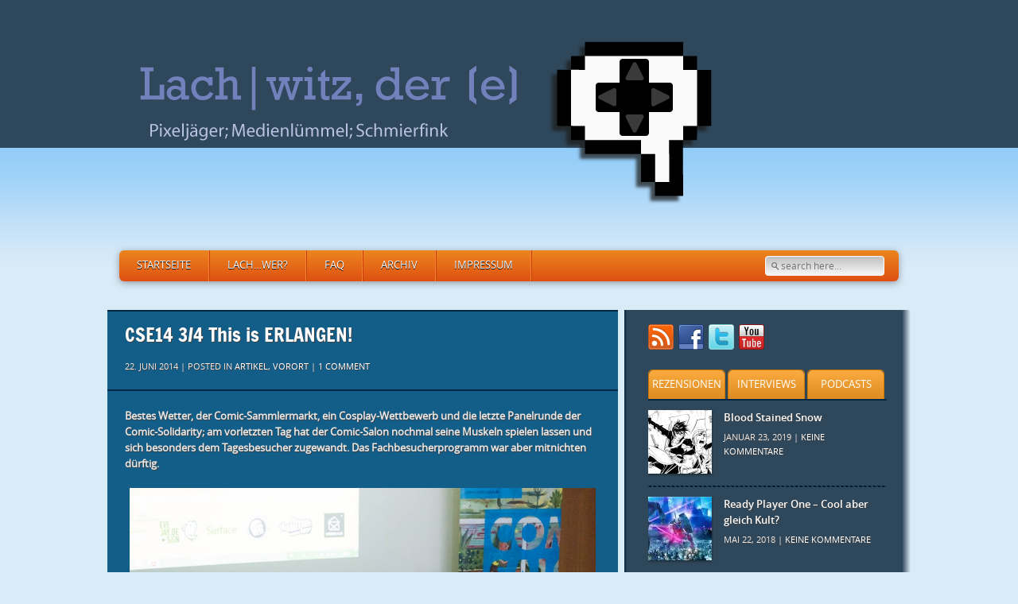

--- FILE ---
content_type: text/html; charset=UTF-8
request_url: https://www.der-lachwitz.de/2014/06/22/cse14-34-ein-fest-fuer-die-massen-aber-kein-massenspektakel/
body_size: 20728
content:
<!DOCTYPE html>
<html  xmlns="http://www.w3.org/1999/xhtml" prefix="" lang="de">
<head>
<meta charset="UTF-8" />
<meta name="viewport" content="width=device-width, initial-scale=1, maximum-scale=1">
	<title>Lach|witz, der (e) &raquo; CSE14 3/4 This is ERLANGEN!</title>
    	<link rel="profile" href="http://gmpg.org/xfn/11" />
	<!-- End Stylesheets -->
	<!--[if lt IE 8]>
	<link rel="stylesheet" href="css/style_ie.css" type="text/css" media="all"  />
	<![endif]-->
	
<!-- BEGIN Metadata added by the Add-Meta-Tags WordPress plugin -->
<meta name="description" content="Bestes Wetter, der Comic-Sammlermarkt, ein Cosplay-Wettbewerb und die letzte Panelrunde der Comic-Solidarity; am vorletzten Tag hat der Comic-Salon nochmal seine Muskeln spielen lassen und sich besonders dem Tagesbesucher zugewandt. Das Fachbesucherprogramm war aber mitnichten dürftig." />
<meta name="keywords" content="artikel, vorort, a house divided, bastian baier, brigitte helbling, brot gewalt und roggenroll, buddelfisch-collection, carlsen, comic-solidarity, daniel lieske, daniel wüllner, david boller, deae, der jormungard, dirk m. jürgen, ed piskor, egmont, erik, gregor schenker, grundkurs mord, haiko hörnig, handkante des schicksals, hingeschlunzt, jazam, jeff chi, jutta harms, kletschmore, lapinot, lars von törne, marc-oliver frisch, mareike hansen, marius pawlitza, melanie schober, mister origami, nerdology, olivia vieweg, pengboom society, piwi, robert mühlich, sarah burrini, sebastian drewniok, sebastian kempke, selektive erinnerung, skull party, stefan pannor, tank, the complete penis, vanessa drossel, wizzywig" />
<!-- END Metadata added by the Add-Meta-Tags WordPress plugin -->

<style>
.stb-container-css {margin: 10px 10px 10px 10px;}.stb-box {}.stb-caption-box {}.stb-body-box {}
/* Class Dependent Parameters */
.stb-border.stb-alert-container {border: 1px solid #FF4F4A;}.stb-side.stb-alert-container {background: #FF4F4A;filter: progid:DXImageTransform.Microsoft.gradient( startColorstr='#FF4F4A', endColorstr='#FF4F4A',GradientType=0 );background: -moz-linear-gradient(top,  #FF4F4A 30%, #FF4F4A 90%);background: -webkit-gradient(linear, left top, left bottom, color-stop(30%,#FF4F4A), color-stop(90%,#FF4F4A));background: -webkit-linear-gradient(top,  #FF4F4A 30%,#FF4F4A 90%);background: -o-linear-gradient(top,  #FF4F4A 30%,#FF4F4A 90%);background: -ms-linear-gradient(top,  #FF4F4A 30%,#FF4F4A 90%);background: linear-gradient(#FF4F4A 30%, #FF4F4A 90%);}.stb-side-none.stb-alert-container {background: #FFE7E6;filter: progid:DXImageTransform.Microsoft.gradient( startColorstr='#FFE7E6', endColorstr='#FFE7E6',GradientType=0 );background: -moz-linear-gradient(top,  #FFE7E6 30%, #FFE7E6 90%);background: -webkit-gradient(linear, left top, left bottom, color-stop(30%,#FFE7E6), color-stop(90%,#FFE7E6));background: -webkit-linear-gradient(top,  #FFE7E6 30%,#FFE7E6 90%);background: -o-linear-gradient(top,  #FFE7E6 30%,#FFE7E6 90%);background: -ms-linear-gradient(top,  #FFE7E6 30%,#FFE7E6 90%);background: linear-gradient(#FFE7E6 30%, #FFE7E6 90%);}.stb-alert_box {background: #FFE7E6;filter: progid:DXImageTransform.Microsoft.gradient( startColorstr='#FFE7E6', endColorstr='#FFE7E6',GradientType=0 );background: -moz-linear-gradient(top,  #FFE7E6 30%, #FFE7E6 90%);background: -webkit-gradient(linear, left top, left bottom, color-stop(30%,#FFE7E6), color-stop(90%,#FFE7E6));background: -webkit-linear-gradient(top,  #FFE7E6 30%,#FFE7E6 90%);background: -o-linear-gradient(top,  #FFE7E6 30%,#FFE7E6 90%);background: -ms-linear-gradient(top,  #FFE7E6 30%,#FFE7E6 90%);background: linear-gradient(#FFE7E6 30%, #FFE7E6 90%);color: #000000;}.stb-alert-caption_box {background: #FF4F4A;background: -moz-linear-gradient(top,  #FF4F4A 30%, #FF4F4A 90%);background: -webkit-gradient(linear, left top, left bottom, color-stop(30%,#FF4F4A), color-stop(90%,#FF4F4A));background: -webkit-linear-gradient(top,  #FF4F4A 30%,#FF4F4A 90%);background: -o-linear-gradient(top,  #FF4F4A 30%,#FF4F4A 90%);background: -ms-linear-gradient(top,  #FF4F4A 30%,#FF4F4A 90%);background: linear-gradient(#FF4F4A 30%, #FF4F4A 90%);color: #FFFFFF;}.stb-alert-body_box {background: #FFE7E6;filter: progid:DXImageTransform.Microsoft.gradient( startColorstr='#FFE7E6', endColorstr='#FFE7E6',GradientType=0 );background: -moz-linear-gradient(top,  #FFE7E6 30%, #FFE7E6 90%);background: -webkit-gradient(linear, left top, left bottom, color-stop(30%,#FFE7E6), color-stop(90%,#FFE7E6));background: -webkit-linear-gradient(top,  #FFE7E6 30%,#FFE7E6 90%);background: -o-linear-gradient(top,  #FFE7E6 30%,#FFE7E6 90%);background: -ms-linear-gradient(top,  #FFE7E6 30%,#FFE7E6 90%);background: linear-gradient(#FFE7E6 30%, #FFE7E6 90%);color: #000000;}.stb-border.stb-black-container {border: 1px solid #6E6E6E;}.stb-side.stb-black-container {background: #333333;filter: progid:DXImageTransform.Microsoft.gradient( startColorstr='#333333', endColorstr='#333333',GradientType=0 );background: -moz-linear-gradient(top,  #333333 30%, #333333 90%);background: -webkit-gradient(linear, left top, left bottom, color-stop(30%,#333333), color-stop(90%,#333333));background: -webkit-linear-gradient(top,  #333333 30%,#333333 90%);background: -o-linear-gradient(top,  #333333 30%,#333333 90%);background: -ms-linear-gradient(top,  #333333 30%,#333333 90%);background: linear-gradient(#333333 30%, #333333 90%);}.stb-side-none.stb-black-container {background: #000000;filter: progid:DXImageTransform.Microsoft.gradient( startColorstr='#000000', endColorstr='#000000',GradientType=0 );background: -moz-linear-gradient(top,  #000000 30%, #000000 90%);background: -webkit-gradient(linear, left top, left bottom, color-stop(30%,#000000), color-stop(90%,#000000));background: -webkit-linear-gradient(top,  #000000 30%,#000000 90%);background: -o-linear-gradient(top,  #000000 30%,#000000 90%);background: -ms-linear-gradient(top,  #000000 30%,#000000 90%);background: linear-gradient(#000000 30%, #000000 90%);}.stb-black_box {background: #000000;filter: progid:DXImageTransform.Microsoft.gradient( startColorstr='#000000', endColorstr='#000000',GradientType=0 );background: -moz-linear-gradient(top,  #000000 30%, #000000 90%);background: -webkit-gradient(linear, left top, left bottom, color-stop(30%,#000000), color-stop(90%,#000000));background: -webkit-linear-gradient(top,  #000000 30%,#000000 90%);background: -o-linear-gradient(top,  #000000 30%,#000000 90%);background: -ms-linear-gradient(top,  #000000 30%,#000000 90%);background: linear-gradient(#000000 30%, #000000 90%);color: #FFFFFF;}.stb-black-caption_box {background: #333333;background: -moz-linear-gradient(top,  #333333 30%, #333333 90%);background: -webkit-gradient(linear, left top, left bottom, color-stop(30%,#333333), color-stop(90%,#333333));background: -webkit-linear-gradient(top,  #333333 30%,#333333 90%);background: -o-linear-gradient(top,  #333333 30%,#333333 90%);background: -ms-linear-gradient(top,  #333333 30%,#333333 90%);background: linear-gradient(#333333 30%, #333333 90%);color: #FFFFFF;}.stb-black-body_box {background: #000000;filter: progid:DXImageTransform.Microsoft.gradient( startColorstr='#000000', endColorstr='#000000',GradientType=0 );background: -moz-linear-gradient(top,  #000000 30%, #000000 90%);background: -webkit-gradient(linear, left top, left bottom, color-stop(30%,#000000), color-stop(90%,#000000));background: -webkit-linear-gradient(top,  #000000 30%,#000000 90%);background: -o-linear-gradient(top,  #000000 30%,#000000 90%);background: -ms-linear-gradient(top,  #000000 30%,#000000 90%);background: linear-gradient(#000000 30%, #000000 90%);color: #FFFFFF;}.stb-border.stb-custom-container {border: 1px solid #f844ee;}.stb-side.stb-custom-container {background: #f844ee;filter: progid:DXImageTransform.Microsoft.gradient( startColorstr='#f844ee', endColorstr='#f844ee',GradientType=0 );background: -moz-linear-gradient(top,  #f844ee 30%, #f844ee 90%);background: -webkit-gradient(linear, left top, left bottom, color-stop(30%,#f844ee), color-stop(90%,#f844ee));background: -webkit-linear-gradient(top,  #f844ee 30%,#f844ee 90%);background: -o-linear-gradient(top,  #f844ee 30%,#f844ee 90%);background: -ms-linear-gradient(top,  #f844ee 30%,#f844ee 90%);background: linear-gradient(#f844ee 30%, #f844ee 90%);}.stb-side-none.stb-custom-container {background: #f7cdf5;filter: progid:DXImageTransform.Microsoft.gradient( startColorstr='#f7cdf5', endColorstr='#f7cdf5',GradientType=0 );background: -moz-linear-gradient(top,  #f7cdf5 30%, #f7cdf5 90%);background: -webkit-gradient(linear, left top, left bottom, color-stop(30%,#f7cdf5), color-stop(90%,#f7cdf5));background: -webkit-linear-gradient(top,  #f7cdf5 30%,#f7cdf5 90%);background: -o-linear-gradient(top,  #f7cdf5 30%,#f7cdf5 90%);background: -ms-linear-gradient(top,  #f7cdf5 30%,#f7cdf5 90%);background: linear-gradient(#f7cdf5 30%, #f7cdf5 90%);}.stb-custom_box {background: #f7cdf5;filter: progid:DXImageTransform.Microsoft.gradient( startColorstr='#f7cdf5', endColorstr='#f7cdf5',GradientType=0 );background: -moz-linear-gradient(top,  #f7cdf5 30%, #f7cdf5 90%);background: -webkit-gradient(linear, left top, left bottom, color-stop(30%,#f7cdf5), color-stop(90%,#f7cdf5));background: -webkit-linear-gradient(top,  #f7cdf5 30%,#f7cdf5 90%);background: -o-linear-gradient(top,  #f7cdf5 30%,#f7cdf5 90%);background: -ms-linear-gradient(top,  #f7cdf5 30%,#f7cdf5 90%);background: linear-gradient(#f7cdf5 30%, #f7cdf5 90%);color: #000000;}.stb-custom-caption_box {background: #f844ee;background: -moz-linear-gradient(top,  #f844ee 30%, #f844ee 90%);background: -webkit-gradient(linear, left top, left bottom, color-stop(30%,#f844ee), color-stop(90%,#f844ee));background: -webkit-linear-gradient(top,  #f844ee 30%,#f844ee 90%);background: -o-linear-gradient(top,  #f844ee 30%,#f844ee 90%);background: -ms-linear-gradient(top,  #f844ee 30%,#f844ee 90%);background: linear-gradient(#f844ee 30%, #f844ee 90%);color: #ffffff;}.stb-custom-body_box {background: #f7cdf5;filter: progid:DXImageTransform.Microsoft.gradient( startColorstr='#f7cdf5', endColorstr='#f7cdf5',GradientType=0 );background: -moz-linear-gradient(top,  #f7cdf5 30%, #f7cdf5 90%);background: -webkit-gradient(linear, left top, left bottom, color-stop(30%,#f7cdf5), color-stop(90%,#f7cdf5));background: -webkit-linear-gradient(top,  #f7cdf5 30%,#f7cdf5 90%);background: -o-linear-gradient(top,  #f7cdf5 30%,#f7cdf5 90%);background: -ms-linear-gradient(top,  #f7cdf5 30%,#f7cdf5 90%);background: linear-gradient(#f7cdf5 30%, #f7cdf5 90%);color: #000000;}.stb-border.stb-download-container {border: 1px solid #65ADFE;}.stb-side.stb-download-container {background: #65ADFE;filter: progid:DXImageTransform.Microsoft.gradient( startColorstr='#65ADFE', endColorstr='#65ADFE',GradientType=0 );background: -moz-linear-gradient(top,  #65ADFE 30%, #65ADFE 90%);background: -webkit-gradient(linear, left top, left bottom, color-stop(30%,#65ADFE), color-stop(90%,#65ADFE));background: -webkit-linear-gradient(top,  #65ADFE 30%,#65ADFE 90%);background: -o-linear-gradient(top,  #65ADFE 30%,#65ADFE 90%);background: -ms-linear-gradient(top,  #65ADFE 30%,#65ADFE 90%);background: linear-gradient(#65ADFE 30%, #65ADFE 90%);}.stb-side-none.stb-download-container {background: #DFF0FF;filter: progid:DXImageTransform.Microsoft.gradient( startColorstr='#DFF0FF', endColorstr='#DFF0FF',GradientType=0 );background: -moz-linear-gradient(top,  #DFF0FF 30%, #DFF0FF 90%);background: -webkit-gradient(linear, left top, left bottom, color-stop(30%,#DFF0FF), color-stop(90%,#DFF0FF));background: -webkit-linear-gradient(top,  #DFF0FF 30%,#DFF0FF 90%);background: -o-linear-gradient(top,  #DFF0FF 30%,#DFF0FF 90%);background: -ms-linear-gradient(top,  #DFF0FF 30%,#DFF0FF 90%);background: linear-gradient(#DFF0FF 30%, #DFF0FF 90%);}.stb-download_box {background: #DFF0FF;filter: progid:DXImageTransform.Microsoft.gradient( startColorstr='#DFF0FF', endColorstr='#DFF0FF',GradientType=0 );background: -moz-linear-gradient(top,  #DFF0FF 30%, #DFF0FF 90%);background: -webkit-gradient(linear, left top, left bottom, color-stop(30%,#DFF0FF), color-stop(90%,#DFF0FF));background: -webkit-linear-gradient(top,  #DFF0FF 30%,#DFF0FF 90%);background: -o-linear-gradient(top,  #DFF0FF 30%,#DFF0FF 90%);background: -ms-linear-gradient(top,  #DFF0FF 30%,#DFF0FF 90%);background: linear-gradient(#DFF0FF 30%, #DFF0FF 90%);color: #000000;}.stb-download-caption_box {background: #65ADFE;background: -moz-linear-gradient(top,  #65ADFE 30%, #65ADFE 90%);background: -webkit-gradient(linear, left top, left bottom, color-stop(30%,#65ADFE), color-stop(90%,#65ADFE));background: -webkit-linear-gradient(top,  #65ADFE 30%,#65ADFE 90%);background: -o-linear-gradient(top,  #65ADFE 30%,#65ADFE 90%);background: -ms-linear-gradient(top,  #65ADFE 30%,#65ADFE 90%);background: linear-gradient(#65ADFE 30%, #65ADFE 90%);color: #FFFFFF;}.stb-download-body_box {background: #DFF0FF;filter: progid:DXImageTransform.Microsoft.gradient( startColorstr='#DFF0FF', endColorstr='#DFF0FF',GradientType=0 );background: -moz-linear-gradient(top,  #DFF0FF 30%, #DFF0FF 90%);background: -webkit-gradient(linear, left top, left bottom, color-stop(30%,#DFF0FF), color-stop(90%,#DFF0FF));background: -webkit-linear-gradient(top,  #DFF0FF 30%,#DFF0FF 90%);background: -o-linear-gradient(top,  #DFF0FF 30%,#DFF0FF 90%);background: -ms-linear-gradient(top,  #DFF0FF 30%,#DFF0FF 90%);background: linear-gradient(#DFF0FF 30%, #DFF0FF 90%);color: #000000;}.stb-border.stb-grey-container {border: 1px solid #BBBBBB;}.stb-side.stb-grey-container {background: #BBBBBB;filter: progid:DXImageTransform.Microsoft.gradient( startColorstr='#BBBBBB', endColorstr='#BBBBBB',GradientType=0 );background: -moz-linear-gradient(top,  #BBBBBB 30%, #BBBBBB 90%);background: -webkit-gradient(linear, left top, left bottom, color-stop(30%,#BBBBBB), color-stop(90%,#BBBBBB));background: -webkit-linear-gradient(top,  #BBBBBB 30%,#BBBBBB 90%);background: -o-linear-gradient(top,  #BBBBBB 30%,#BBBBBB 90%);background: -ms-linear-gradient(top,  #BBBBBB 30%,#BBBBBB 90%);background: linear-gradient(#BBBBBB 30%, #BBBBBB 90%);}.stb-side-none.stb-grey-container {background: #EEEEEE;filter: progid:DXImageTransform.Microsoft.gradient( startColorstr='#EEEEEE', endColorstr='#EEEEEE',GradientType=0 );background: -moz-linear-gradient(top,  #EEEEEE 30%, #EEEEEE 90%);background: -webkit-gradient(linear, left top, left bottom, color-stop(30%,#EEEEEE), color-stop(90%,#EEEEEE));background: -webkit-linear-gradient(top,  #EEEEEE 30%,#EEEEEE 90%);background: -o-linear-gradient(top,  #EEEEEE 30%,#EEEEEE 90%);background: -ms-linear-gradient(top,  #EEEEEE 30%,#EEEEEE 90%);background: linear-gradient(#EEEEEE 30%, #EEEEEE 90%);}.stb-grey_box {background: #EEEEEE;filter: progid:DXImageTransform.Microsoft.gradient( startColorstr='#EEEEEE', endColorstr='#EEEEEE',GradientType=0 );background: -moz-linear-gradient(top,  #EEEEEE 30%, #EEEEEE 90%);background: -webkit-gradient(linear, left top, left bottom, color-stop(30%,#EEEEEE), color-stop(90%,#EEEEEE));background: -webkit-linear-gradient(top,  #EEEEEE 30%,#EEEEEE 90%);background: -o-linear-gradient(top,  #EEEEEE 30%,#EEEEEE 90%);background: -ms-linear-gradient(top,  #EEEEEE 30%,#EEEEEE 90%);background: linear-gradient(#EEEEEE 30%, #EEEEEE 90%);color: #000000;}.stb-grey-caption_box {background: #BBBBBB;background: -moz-linear-gradient(top,  #BBBBBB 30%, #BBBBBB 90%);background: -webkit-gradient(linear, left top, left bottom, color-stop(30%,#BBBBBB), color-stop(90%,#BBBBBB));background: -webkit-linear-gradient(top,  #BBBBBB 30%,#BBBBBB 90%);background: -o-linear-gradient(top,  #BBBBBB 30%,#BBBBBB 90%);background: -ms-linear-gradient(top,  #BBBBBB 30%,#BBBBBB 90%);background: linear-gradient(#BBBBBB 30%, #BBBBBB 90%);color: #FFFFFF;}.stb-grey-body_box {background: #EEEEEE;filter: progid:DXImageTransform.Microsoft.gradient( startColorstr='#EEEEEE', endColorstr='#EEEEEE',GradientType=0 );background: -moz-linear-gradient(top,  #EEEEEE 30%, #EEEEEE 90%);background: -webkit-gradient(linear, left top, left bottom, color-stop(30%,#EEEEEE), color-stop(90%,#EEEEEE));background: -webkit-linear-gradient(top,  #EEEEEE 30%,#EEEEEE 90%);background: -o-linear-gradient(top,  #EEEEEE 30%,#EEEEEE 90%);background: -ms-linear-gradient(top,  #EEEEEE 30%,#EEEEEE 90%);background: linear-gradient(#EEEEEE 30%, #EEEEEE 90%);color: #000000;}.stb-border.stb-info-container {border: 1px solid #000000;}.stb-side.stb-info-container {background: #d28217;filter: progid:DXImageTransform.Microsoft.gradient( startColorstr='#d28217', endColorstr='#d28217',GradientType=0 );background: -moz-linear-gradient(top,  #d28217 30%, #d28217 90%);background: -webkit-gradient(linear, left top, left bottom, color-stop(30%,#d28217), color-stop(90%,#d28217));background: -webkit-linear-gradient(top,  #d28217 30%,#d28217 90%);background: -o-linear-gradient(top,  #d28217 30%,#d28217 90%);background: -ms-linear-gradient(top,  #d28217 30%,#d28217 90%);background: linear-gradient(#d28217 30%, #d28217 90%);}.stb-side-none.stb-info-container {background: #2f475a;filter: progid:DXImageTransform.Microsoft.gradient( startColorstr='#2f475a', endColorstr='#2f475a',GradientType=0 );background: -moz-linear-gradient(top,  #2f475a 30%, #2f475a 90%);background: -webkit-gradient(linear, left top, left bottom, color-stop(30%,#2f475a), color-stop(90%,#2f475a));background: -webkit-linear-gradient(top,  #2f475a 30%,#2f475a 90%);background: -o-linear-gradient(top,  #2f475a 30%,#2f475a 90%);background: -ms-linear-gradient(top,  #2f475a 30%,#2f475a 90%);background: linear-gradient(#2f475a 30%, #2f475a 90%);}.stb-info_box {background: #2f475a;filter: progid:DXImageTransform.Microsoft.gradient( startColorstr='#2f475a', endColorstr='#2f475a',GradientType=0 );background: -moz-linear-gradient(top,  #2f475a 30%, #2f475a 90%);background: -webkit-gradient(linear, left top, left bottom, color-stop(30%,#2f475a), color-stop(90%,#2f475a));background: -webkit-linear-gradient(top,  #2f475a 30%,#2f475a 90%);background: -o-linear-gradient(top,  #2f475a 30%,#2f475a 90%);background: -ms-linear-gradient(top,  #2f475a 30%,#2f475a 90%);background: linear-gradient(#2f475a 30%, #2f475a 90%);color: #f5f5f5;}.stb-info-caption_box {background: #d28217;background: -moz-linear-gradient(top,  #d28217 30%, #d28217 90%);background: -webkit-gradient(linear, left top, left bottom, color-stop(30%,#d28217), color-stop(90%,#d28217));background: -webkit-linear-gradient(top,  #d28217 30%,#d28217 90%);background: -o-linear-gradient(top,  #d28217 30%,#d28217 90%);background: -ms-linear-gradient(top,  #d28217 30%,#d28217 90%);background: linear-gradient(#d28217 30%, #d28217 90%);color: #ffffff;}.stb-info-body_box {background: #2f475a;filter: progid:DXImageTransform.Microsoft.gradient( startColorstr='#2f475a', endColorstr='#2f475a',GradientType=0 );background: -moz-linear-gradient(top,  #2f475a 30%, #2f475a 90%);background: -webkit-gradient(linear, left top, left bottom, color-stop(30%,#2f475a), color-stop(90%,#2f475a));background: -webkit-linear-gradient(top,  #2f475a 30%,#2f475a 90%);background: -o-linear-gradient(top,  #2f475a 30%,#2f475a 90%);background: -ms-linear-gradient(top,  #2f475a 30%,#2f475a 90%);background: linear-gradient(#2f475a 30%, #2f475a 90%);color: #f5f5f5;}.stb-border.stb-warning-container {border: 1px solid #FE9A05;}.stb-side.stb-warning-container {background: #FE9A05;filter: progid:DXImageTransform.Microsoft.gradient( startColorstr='#FE9A05', endColorstr='#FE9A05',GradientType=0 );background: -moz-linear-gradient(top,  #FE9A05 30%, #FE9A05 90%);background: -webkit-gradient(linear, left top, left bottom, color-stop(30%,#FE9A05), color-stop(90%,#FE9A05));background: -webkit-linear-gradient(top,  #FE9A05 30%,#FE9A05 90%);background: -o-linear-gradient(top,  #FE9A05 30%,#FE9A05 90%);background: -ms-linear-gradient(top,  #FE9A05 30%,#FE9A05 90%);background: linear-gradient(#FE9A05 30%, #FE9A05 90%);}.stb-side-none.stb-warning-container {background: #FEFFD5;filter: progid:DXImageTransform.Microsoft.gradient( startColorstr='#FEFFD5', endColorstr='#FEFFD5',GradientType=0 );background: -moz-linear-gradient(top,  #FEFFD5 30%, #FEFFD5 90%);background: -webkit-gradient(linear, left top, left bottom, color-stop(30%,#FEFFD5), color-stop(90%,#FEFFD5));background: -webkit-linear-gradient(top,  #FEFFD5 30%,#FEFFD5 90%);background: -o-linear-gradient(top,  #FEFFD5 30%,#FEFFD5 90%);background: -ms-linear-gradient(top,  #FEFFD5 30%,#FEFFD5 90%);background: linear-gradient(#FEFFD5 30%, #FEFFD5 90%);}.stb-warning_box {background: #FEFFD5;filter: progid:DXImageTransform.Microsoft.gradient( startColorstr='#FEFFD5', endColorstr='#FEFFD5',GradientType=0 );background: -moz-linear-gradient(top,  #FEFFD5 30%, #FEFFD5 90%);background: -webkit-gradient(linear, left top, left bottom, color-stop(30%,#FEFFD5), color-stop(90%,#FEFFD5));background: -webkit-linear-gradient(top,  #FEFFD5 30%,#FEFFD5 90%);background: -o-linear-gradient(top,  #FEFFD5 30%,#FEFFD5 90%);background: -ms-linear-gradient(top,  #FEFFD5 30%,#FEFFD5 90%);background: linear-gradient(#FEFFD5 30%, #FEFFD5 90%);color: #000000;}.stb-warning-caption_box {background: #FE9A05;background: -moz-linear-gradient(top,  #FE9A05 30%, #FE9A05 90%);background: -webkit-gradient(linear, left top, left bottom, color-stop(30%,#FE9A05), color-stop(90%,#FE9A05));background: -webkit-linear-gradient(top,  #FE9A05 30%,#FE9A05 90%);background: -o-linear-gradient(top,  #FE9A05 30%,#FE9A05 90%);background: -ms-linear-gradient(top,  #FE9A05 30%,#FE9A05 90%);background: linear-gradient(#FE9A05 30%, #FE9A05 90%);color: #FFFFFF;}.stb-warning-body_box {background: #FEFFD5;filter: progid:DXImageTransform.Microsoft.gradient( startColorstr='#FEFFD5', endColorstr='#FEFFD5',GradientType=0 );background: -moz-linear-gradient(top,  #FEFFD5 30%, #FEFFD5 90%);background: -webkit-gradient(linear, left top, left bottom, color-stop(30%,#FEFFD5), color-stop(90%,#FEFFD5));background: -webkit-linear-gradient(top,  #FEFFD5 30%,#FEFFD5 90%);background: -o-linear-gradient(top,  #FEFFD5 30%,#FEFFD5 90%);background: -ms-linear-gradient(top,  #FEFFD5 30%,#FEFFD5 90%);background: linear-gradient(#FEFFD5 30%, #FEFFD5 90%);color: #000000;}</style>
<meta name='robots' content='max-image-preview:large' />
<link rel='dns-prefetch' href='//secure.gravatar.com' />
<link rel='dns-prefetch' href='//s.w.org' />
<link rel='dns-prefetch' href='//v0.wordpress.com' />
<link rel="alternate" type="application/rss+xml" title="Lach|witz, der (e) &raquo; Feed" href="https://www.der-lachwitz.de/feed/" />
<link rel="alternate" type="application/rss+xml" title="Lach|witz, der (e) &raquo; Kommentar-Feed" href="https://www.der-lachwitz.de/comments/feed/" />
<link rel="alternate" type="application/rss+xml" title="Lach|witz, der (e) &raquo; CSE14 3/4 This is ERLANGEN!-Kommentar-Feed" href="https://www.der-lachwitz.de/2014/06/22/cse14-34-ein-fest-fuer-die-massen-aber-kein-massenspektakel/feed/" />
		<script type="text/javascript">
			window._wpemojiSettings = {"baseUrl":"https:\/\/s.w.org\/images\/core\/emoji\/13.0.1\/72x72\/","ext":".png","svgUrl":"https:\/\/s.w.org\/images\/core\/emoji\/13.0.1\/svg\/","svgExt":".svg","source":{"concatemoji":"https:\/\/www.der-lachwitz.de\/wp-includes\/js\/wp-emoji-release.min.js?ver=5.7.14"}};
			!function(e,a,t){var n,r,o,i=a.createElement("canvas"),p=i.getContext&&i.getContext("2d");function s(e,t){var a=String.fromCharCode;p.clearRect(0,0,i.width,i.height),p.fillText(a.apply(this,e),0,0);e=i.toDataURL();return p.clearRect(0,0,i.width,i.height),p.fillText(a.apply(this,t),0,0),e===i.toDataURL()}function c(e){var t=a.createElement("script");t.src=e,t.defer=t.type="text/javascript",a.getElementsByTagName("head")[0].appendChild(t)}for(o=Array("flag","emoji"),t.supports={everything:!0,everythingExceptFlag:!0},r=0;r<o.length;r++)t.supports[o[r]]=function(e){if(!p||!p.fillText)return!1;switch(p.textBaseline="top",p.font="600 32px Arial",e){case"flag":return s([127987,65039,8205,9895,65039],[127987,65039,8203,9895,65039])?!1:!s([55356,56826,55356,56819],[55356,56826,8203,55356,56819])&&!s([55356,57332,56128,56423,56128,56418,56128,56421,56128,56430,56128,56423,56128,56447],[55356,57332,8203,56128,56423,8203,56128,56418,8203,56128,56421,8203,56128,56430,8203,56128,56423,8203,56128,56447]);case"emoji":return!s([55357,56424,8205,55356,57212],[55357,56424,8203,55356,57212])}return!1}(o[r]),t.supports.everything=t.supports.everything&&t.supports[o[r]],"flag"!==o[r]&&(t.supports.everythingExceptFlag=t.supports.everythingExceptFlag&&t.supports[o[r]]);t.supports.everythingExceptFlag=t.supports.everythingExceptFlag&&!t.supports.flag,t.DOMReady=!1,t.readyCallback=function(){t.DOMReady=!0},t.supports.everything||(n=function(){t.readyCallback()},a.addEventListener?(a.addEventListener("DOMContentLoaded",n,!1),e.addEventListener("load",n,!1)):(e.attachEvent("onload",n),a.attachEvent("onreadystatechange",function(){"complete"===a.readyState&&t.readyCallback()})),(n=t.source||{}).concatemoji?c(n.concatemoji):n.wpemoji&&n.twemoji&&(c(n.twemoji),c(n.wpemoji)))}(window,document,window._wpemojiSettings);
		</script>
		<style type="text/css">
img.wp-smiley,
img.emoji {
	display: inline !important;
	border: none !important;
	box-shadow: none !important;
	height: 1em !important;
	width: 1em !important;
	margin: 0 .07em !important;
	vertical-align: -0.1em !important;
	background: none !important;
	padding: 0 !important;
}
</style>
	<link rel='stylesheet' id='ai1ec_style-css'  href='//www.der-lachwitz.de/wp-content/plugins/all-in-one-event-calendar/cache/c088f5ac_ai1ec_parsed_css.css?ver=2.6.8' type='text/css' media='all' />
<link rel='stylesheet' id='wp-block-library-css'  href='https://www.der-lachwitz.de/wp-includes/css/dist/block-library/style.min.css?ver=5.7.14' type='text/css' media='all' />
<style id='wp-block-library-inline-css' type='text/css'>
.has-text-align-justify{text-align:justify;}
</style>
<link rel='stylesheet' id='post-summary-css'  href='https://www.der-lachwitz.de/wp-content/plugins/tldr-cta/public/css/post-summary-public.css?ver=1.0.0' type='text/css' media='all' />
<link rel='stylesheet' id='stbCoreCSS-css'  href='https://www.der-lachwitz.de/wp-content/plugins/wp-special-textboxes/css/stb-core.css?ver=5.9.109' type='text/css' media='all' />
<link rel='stylesheet' id='social-logos-css'  href='https://www.der-lachwitz.de/wp-content/plugins/jetpack/_inc/social-logos/social-logos.min.css?ver=9.6.4' type='text/css' media='all' />
<link rel='stylesheet' id='jetpack_css-css'  href='https://www.der-lachwitz.de/wp-content/plugins/jetpack/css/jetpack.css?ver=9.6.4' type='text/css' media='all' />
<link rel='stylesheet' id='default_stylesheet-css'  href='https://www.der-lachwitz.de/wp-content/themes/gamepress-child-01/style.css?ver=5.7.14' type='text/css' media='all' />
<link rel='stylesheet' id='dark_stylesheet-css'  href='https://www.der-lachwitz.de/wp-content/themes/gamepress/css/dark.css?ver=5.7.14' type='text/css' media='all' />
<link rel='stylesheet' id='color_scheme-css'  href='https://www.der-lachwitz.de/wp-content/themes/gamepress/images/orange/style.css?ver=5.7.14' type='text/css' media='all' />
<script type='text/javascript' src='https://www.der-lachwitz.de/wp-includes/js/jquery/jquery.min.js?ver=3.5.1' id='jquery-core-js'></script>
<script type='text/javascript' src='https://www.der-lachwitz.de/wp-includes/js/jquery/jquery-migrate.min.js?ver=3.3.2' id='jquery-migrate-js'></script>
<script type='text/javascript' src='https://www.der-lachwitz.de/wp-content/plugins/tldr-cta/public/js/jquery.scrollTo.min.js?ver=1.0.0' id='post-summary-scrollto-js'></script>
<script type='text/javascript' src='https://www.der-lachwitz.de/wp-content/themes/gamepress/js/gamepress.js?ver=5.7.14' id='gamepress-js'></script>
<script type='text/javascript' src='https://www.der-lachwitz.de/wp-content/themes/gamepress/js/jquery.tools.min.js?ver=5.7.14' id='jquery_tools-js'></script>
<script type='text/javascript' src='https://www.der-lachwitz.de/wp-content/themes/gamepress/js/jquery.easing.1.3.js?ver=5.7.14' id='easing-js'></script>
<script type='text/javascript' src='https://www.der-lachwitz.de/wp-content/themes/gamepress/js/modernizr-custom.min.js?ver=5.7.14' id='modernizr-js'></script>
<script type='text/javascript' src='https://www.der-lachwitz.de/wp-content/themes/gamepress/js/jquery.placeholder.min.js?ver=5.7.14' id='placeholder-js'></script>
<link rel="https://api.w.org/" href="https://www.der-lachwitz.de/wp-json/" /><link rel="alternate" type="application/json" href="https://www.der-lachwitz.de/wp-json/wp/v2/posts/2159" /><link rel="canonical" href="https://www.der-lachwitz.de/2014/06/22/cse14-34-ein-fest-fuer-die-massen-aber-kein-massenspektakel/" />
<link rel='shortlink' href='https://wp.me/p2QB9X-yP' />
<link rel="alternate" type="application/json+oembed" href="https://www.der-lachwitz.de/wp-json/oembed/1.0/embed?url=https%3A%2F%2Fwww.der-lachwitz.de%2F2014%2F06%2F22%2Fcse14-34-ein-fest-fuer-die-massen-aber-kein-massenspektakel%2F" />
<link rel="alternate" type="text/xml+oembed" href="https://www.der-lachwitz.de/wp-json/oembed/1.0/embed?url=https%3A%2F%2Fwww.der-lachwitz.de%2F2014%2F06%2F22%2Fcse14-34-ein-fest-fuer-die-massen-aber-kein-massenspektakel%2F&#038;format=xml" />
<style type="text/css">#tldr-post-summary-buttons .summary-tldr-btn {background:#dd9933;color:#ffffff;width:220px;font-size:16px;}#tldr-post-summary-buttons.position-2,#tldr-post-summary-buttons.position-3 {background:#333333;opacity:0.9;}</style><style type="text/css">.recentcomments a{display:inline !important;padding:0 !important;margin:0 !important;}</style><style type="text/css">body { background: #daebf8; }</style>
			<style type="text/css" id="wp-custom-css">
				/*
Willkommen beim benutzerdefinierten CSS!

CSS (Cascading Style Sheets) ist eine Art Code, der dem Browser sagt, wie
eine Webseite dargestellt werden soll. Du kannst diese Kommentare löschen
und mit deinen Anpassungen beginnen.

Als Standard wird dein Stylesheet nach den Theme-Stylesheets geladen, das
heißt, dass deine Regeln Vorrang haben und die Theme-CSS-Regeln
überschreiben können. Schreibe einfach hier rein, was du ändern
möchtest, du musst nicht den gesamten Stylesheet-Inhalt deines Themes
kopieren.
*/
p {
	margin-bottom: 20px;
}			</style>
		</head>

<body class="post-template-default single single-post postid-2159 single-format-standard custom-background">


<!-- PAGE -->
<div id="page">
	<!-- HEADER -->
	<header id="header">
        <div id="header-inner">
		<div id="logo">
							<h1><a href="https://www.der-lachwitz.de" data-wpel-link="internal" target="_self" rel="noopener noreferrer"><img src="http://www.der-lachwitz.de/wp-content/uploads/2012/10/Header05.png" alt="Lach|witz, der (e)" /></a></h1>
					
		</div>
        		<div class="clear"></div>
		<nav>
							<ul class="nav" id="primary-nav">
					<li class="page_item page-item-611"><a href="http://www.der-lachwitz.de" data-wpel-link="internal" target="_self" rel="noopener noreferrer">Startseite</a></li>
<li class="page_item page-item-134"><a href="https://www.der-lachwitz.de/lach-wer/" data-wpel-link="internal" target="_self" rel="noopener noreferrer">Lach&#8230;wer?</a></li>
<li class="page_item page-item-61"><a href="https://www.der-lachwitz.de/faq/" data-wpel-link="internal" target="_self" rel="noopener noreferrer">FAQ</a></li>
<li class="page_item page-item-741"><a href="https://www.der-lachwitz.de/archiv/" data-wpel-link="internal" target="_self" rel="noopener noreferrer">Archiv</a></li>
<li class="page_item page-item-58"><a href="https://www.der-lachwitz.de/impressum/" data-wpel-link="internal" target="_self" rel="noopener noreferrer">Impressum</a></li>
				</ul>
			            			<div id="search">
				<form action="https://www.der-lachwitz.de/" id="searchform" method="get">
	<input type="text" name="s" id="s" placeholder="search here..." />
</form>			</div>
            		</nav>
		</div>
		<!-- END HEADER-INNER -->
	</header>
	<div id="content-wrapper">
	<div id="content-inner">
	<!-- CONTENT -->
	<div id="content">
		<section id="main-content" role="main" class="full-height">
			
						
				<article id="post-2159" class="single post-2159 post type-post status-publish format-standard has-post-thumbnail hentry category-artikel category-vorort tag-a-house-divided tag-bastian-baier tag-brigitte-helbling tag-brot-gewalt-und-roggenroll tag-buddelfisch-collection tag-carlsen tag-comic-solidarity tag-daniel-lieske tag-daniel-wuellner tag-david-boller tag-deae tag-der-jormungard tag-dirk-m-juergen tag-ed-piskor tag-egmont tag-erik tag-gregor-schenker tag-grundkurs-mord tag-haiko-hoernig tag-handkante-des-schicksals tag-hingeschlunzt tag-jazam tag-jeff-chi tag-jutta-harms tag-kletschmore tag-lapinot tag-lars-von-toerne tag-marc-oliver-frisch tag-mareike-hansen tag-marius-pawlitza tag-melanie-schober tag-mister-origami tag-nerdology tag-olivia-vieweg tag-pengboom-society tag-piwi tag-robert-muehlich tag-sarah-burrini tag-sebastian-drewniok tag-sebastian-kempke tag-selektive-erinnerung tag-skull-party tag-stefan-pannor tag-tank tag-the-complete-penis tag-vanessa-drossel tag-wizzywig">
	<header>
		<h2>CSE14 3/4 This is ERLANGEN!</h2>
		<div class="entry-meta">
			22. Juni 2014 | 
			Posted in  <a href="https://www.der-lachwitz.de/category/artikel/" rel="category tag noopener noreferrer" data-wpel-link="internal" target="_self">Artikel</a>, <a href="https://www.der-lachwitz.de/category/artikel/vorort/" rel="category tag noopener noreferrer" data-wpel-link="internal" target="_self">Vorort</a> | 
			<a href="https://www.der-lachwitz.de/2014/06/22/cse14-34-ein-fest-fuer-die-massen-aber-kein-massenspektakel/#comments" data-wpel-link="internal" target="_self" rel="noopener noreferrer">1 comment</a>		</div>
	</header>
	<div class="entry-content">
	
        <p><strong>Bestes Wetter, der Comic-Sammlermarkt, ein Cosplay-Wettbewerb und die letzte Panelrunde der Comic-Solidarity; am vorletzten Tag hat der Comic-Salon nochmal seine Muskeln spielen lassen und sich besonders dem Tagesbesucher zugewandt. Das Fachbesucherprogramm war aber mitnichten dürftig.</strong></p>
<p><img loading="lazy" class="aligncenter size-large wp-image-2165" alt="DSC_0391-2" src="https://www.der-lachwitz.de/wp-content/uploads/2014/06/DSC_0391-2-1024x680.jpg" width="598" height="397" srcset="https://www.der-lachwitz.de/wp-content/uploads/2014/06/DSC_0391-2-1024x680.jpg 1024w, https://www.der-lachwitz.de/wp-content/uploads/2014/06/DSC_0391-2-300x199.jpg 300w, https://www.der-lachwitz.de/wp-content/uploads/2014/06/DSC_0391-2.jpg 1504w" sizes="(max-width: 598px) 100vw, 598px" />Die letzte Panelrunde der <em>Comic Solidarity</em>, bestehend aus <em>David Boller</em> (<em>Ewiger Himmel</em>), <em>Sarah Burrini</em> (<em>Das Leben ist kein Ponyhof</em>), <em>Jeff Chi</em> (<em>Spinken</em>) und <em>Daniel Lieske</em> (<em>Wormworld Saga</em>), wurde von <em>Daniel Wüllner</em> (<em>Tagesspiegel</em>) moderiert. Rund um das Thema Verbreitung, Vertrieb und Vermarktung von (Web-) Comic entspannte sich eine muntere Diskussion bei der die unterschiedlichen Perspektiven der Zeichner die Diskussion fast von selbst am laufen hielten. <em>David Boller</em> merkte man seine Erfahrungen im US-Markt deutlich an und wie dies seinen Blick auf den hiesigen Markt geschärft hat. Dem gegenüber brachten <em>Sarah Burrini</em> und <em>Jeff Chi</em> verschiedene Aspekte der &#8222;Spaß-am-Zeichnen&#8220;-Fraktion mit rein. Das Interesse an einer besseren Monetarisierung und vor allem Verbreitung des eigenen Comics ist bei allen vorhanden, allerdings ist der Aufwand dafür nicht zu verachten. Der Sprung in den englischsprachigen Bereich ist nicht mit jedem Thema einfach.<br />
<em>Daniel Lieske</em> hat sich nach eigenen Worten mit dem epischen Fantasy-Setting seiner <em>Wormworld Saga</em> zwar viele Möglichkeiten des klassischen Webcomics (häufige Updates, Stilexperimente, Gastbeiträge etc.) verbaut, konnte den Comic dafür aber deutlich leichter auch im englischsprachigen Raum verbreiten.</p>
<p>Die deutsche Comic-Kritik wurde unterdessen unter der Moderation von <em>Brigitte Helbling</em>, durch <em>Marc-Oliver Frisch</em> (u.a. <em>Comicgate</em>), <em>Jutta Harms</em> (<em>Reprodukt</em>), <em>Stefan Pannor</em> (<em>Spiegel Online</em>) und <em>Lars von Törne</em> (<em>Tagesspiegel</em>) genauer beleuchtet. Schon länger wird die Comic-Kritik hierzulande als eher durchwachsen betrachtet, was womöglich auch am immer noch zwiespältigen Image des Comics liegt. Man denke nur an die leidigen Diskussionen um die Begriffe Graphic Novell und Manga. Für eine ausführlichere Berichterstattung muss ich vermutlich auf den Tagesspiegel verweisen, da ich zum Zeitpunkt der Diskussion leider selbst im Gespräch mit anderen Bloggern war (siehe gestrige <a title="CSE14 2/4 Von Comics, Preisen und einem Battle" href="https://www.der-lachwitz.de/2014/06/21/cse14-24-von-comics-einem-preis-und-einem-battle/" target="_self" data-wpel-link="internal" rel="noopener noreferrer">Ankündigung</a>).</p>
<p>Gleichzeitig wurde der Rathausplatz von Menschenmengen überflutet. Schon am Vormittag hatte die Comic-Tauschbörse gestartet und den Andrang merklich erhöht. Beim Cosplayer-Wettbewerb wurde es dann aber wirklich zum Kunststück vor der aufgestellten Bühne noch einen Platz zu finden.<br />
Angeblich gab es Probleme genug Teilnehmer für den Wettbewerb zu finden. Angesichts der Menge an Cosplayern, vom engagierten Gelegenheitscosplayer bis hin zum professionellen Workshop-Leiter war alles vertreten, kann man sich das aber kaum vorstellen. Auch an den vorherigen Tagen konnte man hier und da schon diverse begeisterte Cosplayer entdecken. Zwar wird es die fertige Photo-Gallerie hier im Blog erst in den nächsten Tagen geben, aufgrund der Menge an beeindruckenden Kostümen soll hier aber schonmal ein kleiner Vorgeschmack präsentiert werden.</p>
<div id='gallery-1' class='gallery galleryid-2159 gallery-columns-3 gallery-size-thumbnail'>
<dl class='gallery-item'>
<dt class='gallery-icon landscape'>
				<a href="https://www.der-lachwitz.de/2014/06/22/cse14-34-ein-fest-fuer-die-massen-aber-kein-massenspektakel/dsc_0385-2/" data-wpel-link="internal" target="_self" rel="noopener noreferrer"><img width="150" height="150" src="https://www.der-lachwitz.de/wp-content/uploads/2014/06/DSC_0385-2-150x150.jpg" class="attachment-thumbnail size-thumbnail" alt="" loading="lazy" srcset="https://www.der-lachwitz.de/wp-content/uploads/2014/06/DSC_0385-2-150x150.jpg 150w, https://www.der-lachwitz.de/wp-content/uploads/2014/06/DSC_0385-2-80x80.jpg 80w, https://www.der-lachwitz.de/wp-content/uploads/2014/06/DSC_0385-2-200x200.jpg 200w" sizes="(max-width: 150px) 100vw, 150px" /></a>
			</dt>
</dl>
<dl class='gallery-item'>
<dt class='gallery-icon landscape'>
				<a href="https://www.der-lachwitz.de/2014/06/22/cse14-34-ein-fest-fuer-die-massen-aber-kein-massenspektakel/dsc_0382-2/" data-wpel-link="internal" target="_self" rel="noopener noreferrer"><img width="150" height="150" src="https://www.der-lachwitz.de/wp-content/uploads/2014/06/DSC_0382-2-150x150.jpg" class="attachment-thumbnail size-thumbnail" alt="" loading="lazy" srcset="https://www.der-lachwitz.de/wp-content/uploads/2014/06/DSC_0382-2-150x150.jpg 150w, https://www.der-lachwitz.de/wp-content/uploads/2014/06/DSC_0382-2-80x80.jpg 80w, https://www.der-lachwitz.de/wp-content/uploads/2014/06/DSC_0382-2-200x200.jpg 200w" sizes="(max-width: 150px) 100vw, 150px" /></a>
			</dt>
</dl>
<dl class='gallery-item'>
<dt class='gallery-icon landscape'>
				<a href="https://www.der-lachwitz.de/2014/06/22/cse14-34-ein-fest-fuer-die-massen-aber-kein-massenspektakel/dsc_0370-2/" data-wpel-link="internal" target="_self" rel="noopener noreferrer"><img width="150" height="150" src="https://www.der-lachwitz.de/wp-content/uploads/2014/06/DSC_0370-2-150x150.jpg" class="attachment-thumbnail size-thumbnail" alt="" loading="lazy" srcset="https://www.der-lachwitz.de/wp-content/uploads/2014/06/DSC_0370-2-150x150.jpg 150w, https://www.der-lachwitz.de/wp-content/uploads/2014/06/DSC_0370-2-80x80.jpg 80w, https://www.der-lachwitz.de/wp-content/uploads/2014/06/DSC_0370-2-200x200.jpg 200w" sizes="(max-width: 150px) 100vw, 150px" /></a>
			</dt>
</dl>
<p><br style="clear: both" /></p>
<dl class='gallery-item'>
<dt class='gallery-icon landscape'>
				<a href="https://www.der-lachwitz.de/2014/06/22/cse14-34-ein-fest-fuer-die-massen-aber-kein-massenspektakel/dsc_0370-3/" data-wpel-link="internal" target="_self" rel="noopener noreferrer"><img width="150" height="150" src="https://www.der-lachwitz.de/wp-content/uploads/2014/06/DSC_03701-150x150.jpg" class="attachment-thumbnail size-thumbnail" alt="" loading="lazy" srcset="https://www.der-lachwitz.de/wp-content/uploads/2014/06/DSC_03701-150x150.jpg 150w, https://www.der-lachwitz.de/wp-content/uploads/2014/06/DSC_03701-80x80.jpg 80w, https://www.der-lachwitz.de/wp-content/uploads/2014/06/DSC_03701-200x200.jpg 200w" sizes="(max-width: 150px) 100vw, 150px" /></a>
			</dt>
</dl>
<dl class='gallery-item'>
<dt class='gallery-icon portrait'>
				<a href="https://www.der-lachwitz.de/2014/06/22/cse14-34-ein-fest-fuer-die-massen-aber-kein-massenspektakel/dsc_0256/" data-wpel-link="internal" target="_self" rel="noopener noreferrer"><img width="150" height="150" src="https://www.der-lachwitz.de/wp-content/uploads/2014/06/DSC_0256-150x150.jpg" class="attachment-thumbnail size-thumbnail" alt="" loading="lazy" srcset="https://www.der-lachwitz.de/wp-content/uploads/2014/06/DSC_0256-150x150.jpg 150w, https://www.der-lachwitz.de/wp-content/uploads/2014/06/DSC_0256-80x80.jpg 80w, https://www.der-lachwitz.de/wp-content/uploads/2014/06/DSC_0256-200x200.jpg 200w" sizes="(max-width: 150px) 100vw, 150px" /></a>
			</dt>
</dl>
<dl class='gallery-item'>
<dt class='gallery-icon landscape'>
				<a href="https://www.der-lachwitz.de/2014/06/22/cse14-34-ein-fest-fuer-die-massen-aber-kein-massenspektakel/dsc_0246/" data-wpel-link="internal" target="_self" rel="noopener noreferrer"><img width="150" height="150" src="https://www.der-lachwitz.de/wp-content/uploads/2014/06/DSC_0246-150x150.jpg" class="attachment-thumbnail size-thumbnail" alt="" loading="lazy" srcset="https://www.der-lachwitz.de/wp-content/uploads/2014/06/DSC_0246-150x150.jpg 150w, https://www.der-lachwitz.de/wp-content/uploads/2014/06/DSC_0246-80x80.jpg 80w, https://www.der-lachwitz.de/wp-content/uploads/2014/06/DSC_0246-200x200.jpg 200w" sizes="(max-width: 150px) 100vw, 150px" /></a>
			</dt>
</dl>
<p><br style="clear: both" /></p>
<dl class='gallery-item'>
<dt class='gallery-icon landscape'>
				<a href="https://www.der-lachwitz.de/2014/06/22/cse14-34-ein-fest-fuer-die-massen-aber-kein-massenspektakel/dsc_0375-2/" data-wpel-link="internal" target="_self" rel="noopener noreferrer"><img width="150" height="150" src="https://www.der-lachwitz.de/wp-content/uploads/2014/06/DSC_0375-2-150x150.jpg" class="attachment-thumbnail size-thumbnail" alt="" loading="lazy" srcset="https://www.der-lachwitz.de/wp-content/uploads/2014/06/DSC_0375-2-150x150.jpg 150w, https://www.der-lachwitz.de/wp-content/uploads/2014/06/DSC_0375-2-80x80.jpg 80w, https://www.der-lachwitz.de/wp-content/uploads/2014/06/DSC_0375-2-200x200.jpg 200w" sizes="(max-width: 150px) 100vw, 150px" /></a>
			</dt>
</dl>
<dl class='gallery-item'>
<dt class='gallery-icon landscape'>
				<a href="https://www.der-lachwitz.de/2014/06/22/cse14-34-ein-fest-fuer-die-massen-aber-kein-massenspektakel/dsc_0379-2/" data-wpel-link="internal" target="_self" rel="noopener noreferrer"><img width="150" height="150" src="https://www.der-lachwitz.de/wp-content/uploads/2014/06/DSC_0379-2-150x150.jpg" class="attachment-thumbnail size-thumbnail" alt="" loading="lazy" srcset="https://www.der-lachwitz.de/wp-content/uploads/2014/06/DSC_0379-2-150x150.jpg 150w, https://www.der-lachwitz.de/wp-content/uploads/2014/06/DSC_0379-2-80x80.jpg 80w, https://www.der-lachwitz.de/wp-content/uploads/2014/06/DSC_0379-2-200x200.jpg 200w" sizes="(max-width: 150px) 100vw, 150px" /></a>
			</dt>
</dl>
<dl class='gallery-item'>
<dt class='gallery-icon portrait'>
				<a href="https://www.der-lachwitz.de/2014/06/22/cse14-34-ein-fest-fuer-die-massen-aber-kein-massenspektakel/dsc_0138/" data-wpel-link="internal" target="_self" rel="noopener noreferrer"><img width="150" height="150" src="https://www.der-lachwitz.de/wp-content/uploads/2014/06/DSC_0138-150x150.jpg" class="attachment-thumbnail size-thumbnail" alt="" loading="lazy" srcset="https://www.der-lachwitz.de/wp-content/uploads/2014/06/DSC_0138-150x150.jpg 150w, https://www.der-lachwitz.de/wp-content/uploads/2014/06/DSC_0138-80x80.jpg 80w, https://www.der-lachwitz.de/wp-content/uploads/2014/06/DSC_0138-200x200.jpg 200w" sizes="(max-width: 150px) 100vw, 150px" /></a>
			</dt>
</dl>
<p><br style="clear: both" /></p>
<dl class='gallery-item'>
<dt class='gallery-icon landscape'>
				<a href="https://www.der-lachwitz.de/2014/06/22/cse14-34-ein-fest-fuer-die-massen-aber-kein-massenspektakel/dsc_0310/" data-wpel-link="internal" target="_self" rel="noopener noreferrer"><img width="150" height="150" src="https://www.der-lachwitz.de/wp-content/uploads/2014/06/DSC_0310-150x150.jpg" class="attachment-thumbnail size-thumbnail" alt="" loading="lazy" srcset="https://www.der-lachwitz.de/wp-content/uploads/2014/06/DSC_0310-150x150.jpg 150w, https://www.der-lachwitz.de/wp-content/uploads/2014/06/DSC_0310-80x80.jpg 80w, https://www.der-lachwitz.de/wp-content/uploads/2014/06/DSC_0310-200x200.jpg 200w" sizes="(max-width: 150px) 100vw, 150px" /></a>
			</dt>
</dl>
<dl class='gallery-item'>
<dt class='gallery-icon landscape'>
				<a href="https://www.der-lachwitz.de/2014/06/22/cse14-34-ein-fest-fuer-die-massen-aber-kein-massenspektakel/dsc_0314/" data-wpel-link="internal" target="_self" rel="noopener noreferrer"><img width="150" height="150" src="https://www.der-lachwitz.de/wp-content/uploads/2014/06/DSC_0314-150x150.jpg" class="attachment-thumbnail size-thumbnail" alt="" loading="lazy" srcset="https://www.der-lachwitz.de/wp-content/uploads/2014/06/DSC_0314-150x150.jpg 150w, https://www.der-lachwitz.de/wp-content/uploads/2014/06/DSC_0314-80x80.jpg 80w, https://www.der-lachwitz.de/wp-content/uploads/2014/06/DSC_0314-200x200.jpg 200w" sizes="(max-width: 150px) 100vw, 150px" /></a>
			</dt>
</dl>
<dl class='gallery-item'>
<dt class='gallery-icon portrait'>
				<a href="https://www.der-lachwitz.de/2014/06/22/cse14-34-ein-fest-fuer-die-massen-aber-kein-massenspektakel/dsc_0264/" data-wpel-link="internal" target="_self" rel="noopener noreferrer"><img width="150" height="150" src="https://www.der-lachwitz.de/wp-content/uploads/2014/06/DSC_0264-150x150.jpg" class="attachment-thumbnail size-thumbnail" alt="" loading="lazy" srcset="https://www.der-lachwitz.de/wp-content/uploads/2014/06/DSC_0264-150x150.jpg 150w, https://www.der-lachwitz.de/wp-content/uploads/2014/06/DSC_0264-80x80.jpg 80w, https://www.der-lachwitz.de/wp-content/uploads/2014/06/DSC_0264-200x200.jpg 200w" sizes="(max-width: 150px) 100vw, 150px" /></a>
			</dt>
</dl>
<p><br style="clear: both" /></p>
<dl class='gallery-item'>
<dt class='gallery-icon portrait'>
				<a href="https://www.der-lachwitz.de/2014/06/22/cse14-34-ein-fest-fuer-die-massen-aber-kein-massenspektakel/dsc_0267/" data-wpel-link="internal" target="_self" rel="noopener noreferrer"><img width="150" height="150" src="https://www.der-lachwitz.de/wp-content/uploads/2014/06/DSC_0267-150x150.jpg" class="attachment-thumbnail size-thumbnail" alt="" loading="lazy" srcset="https://www.der-lachwitz.de/wp-content/uploads/2014/06/DSC_0267-150x150.jpg 150w, https://www.der-lachwitz.de/wp-content/uploads/2014/06/DSC_0267-80x80.jpg 80w, https://www.der-lachwitz.de/wp-content/uploads/2014/06/DSC_0267-200x200.jpg 200w" sizes="(max-width: 150px) 100vw, 150px" /></a>
			</dt>
</dl>
<p>			<br style='clear: both' />
		</div>
<p>Und noch mehr Bilder vom Cosplaywettbewerb kann man schon <a href="http://www.nordbayern.de/region/erlangen/cosplay-mit-blocksberg-und-deadpool-der-samstag-beim-comic-salon-1.3722301" target="_blank" data-wpel-link="external" rel="external noopener noreferrer">hier sehen</a>.</p>
<h2>Kurz und knackig</h2>
<p>Wie so immer ist das Programm und die Menge der ausstellenden Zeichner zu viel für jede Planung, es sei denn man beherrscht einen buddhistisch-spartanischen Einkaufsstil. Wie auch immer. Nachfolgend ein kurzer Blick über das was am vorletzten Tag noch mitgenommen wurde.</p>
<h3><img loading="lazy" class="alignleft size-medium wp-image-2163" alt="DSC_0437-2" src="https://www.der-lachwitz.de/wp-content/uploads/2014/06/DSC_0437-2-199x300.jpg" width="199" height="300" srcset="https://www.der-lachwitz.de/wp-content/uploads/2014/06/DSC_0437-2-199x300.jpg 199w, https://www.der-lachwitz.de/wp-content/uploads/2014/06/DSC_0437-2.jpg 665w" sizes="(max-width: 199px) 100vw, 199px" />Melanie Schober &#8211; Skull Party</h3>
<p>Nicht mehr geklappt hat die Präsentation von <em>Melanie Schobers</em> <em>Skull Party</em>, dem bei <em>Carlsen</em> erschienenen Manga für &#8222;junge Erwachsene&#8220;. Mich selbst hat der erste Band sehr überrascht, da er mehr erwachsen denn jung wirkte und doch viel experimentellen Charaker besaß. Ein kurzes aber sehr interessantes Gespräch mit der Zeichnerin während der Signiertermine war nicht nur aufhellend, sondern weckte auch die Lust diesem Mix aus Horror, Sex und Lovestory demnächst nochmal einige Stunden zu widmen. Band zwei liegt noch ungelesen zu Hause. Nicht mehr lange&#8230;</p>
<h3><img loading="lazy" class="alignright size-medium wp-image-2162" alt="DSC_0465" src="https://www.der-lachwitz.de/wp-content/uploads/2014/06/DSC_0465-199x300.jpg" width="199" height="300" srcset="https://www.der-lachwitz.de/wp-content/uploads/2014/06/DSC_0465-199x300.jpg 199w, https://www.der-lachwitz.de/wp-content/uploads/2014/06/DSC_0465.jpg 665w" sizes="(max-width: 199px) 100vw, 199px" />Piwi &#8211; The Complete Penis</h3>
<p>Warum kauft man ein Buch mit diesem Titel? Wenn man vorher im Netz schon Auszüge aus diesem Experiment, geboren aus Ideen deren Quellen man vielleicht besser nicht wissen will, gesehen hat und die Vorzugsausgabe in zartblauem Leineneinband daherkommt, das ist nett. Angesprungen hat dann aber schlussendlich ein kleiner handgezeichneter Aufkleber mit dem überflüssigen vermerk &#8222;Neu&#8220; und dazu passend einem freudig erregten Geschlechtsorgan. Sehr ansprechend&#8230;</p>
<div id="attachment_2177" class="wp-caption aligncenter" style="width: 598px"><img loading="lazy" class="size-large wp-image-2177" alt="Links der Preisträger des Kurt-Schalker-Preises für grafisches Blogen; Pete, daneben die Gewinnerin vom letzten Jahr, Schlogger." src="https://www.der-lachwitz.de/wp-content/uploads/2014/06/DSC_0275-1024x680.jpg" width="598" height="397" srcset="https://www.der-lachwitz.de/wp-content/uploads/2014/06/DSC_0275-1024x680.jpg 1024w, https://www.der-lachwitz.de/wp-content/uploads/2014/06/DSC_0275-300x199.jpg 300w, https://www.der-lachwitz.de/wp-content/uploads/2014/06/DSC_0275.jpg 1504w" sizes="(max-width: 598px) 100vw, 598px" /></p>
<p class="wp-caption-text">Links der Preisträger des Kurt-Schalker-Preises für grafisches Blogen; Pete, daneben die Gewinnerin vom letzten Jahr, Schlogger.</p>
</div>
<h3>JAZAM9</h3>
<p>Mit <em>JAZAM</em> verbindet sich inzwischen eine liebgewonnene Tradition. Nach dem Kauf wird der Band nicht mitgenommen, sondern für mehrere Stunden oder bis zum nächsten Tag noch am Stand eingelagert. Bis dahin haben alle beteiligten Zeichner signiert. Dass die <em>JAZAM</em>-Crew dieses Prozedere bis heute beibehält und sich weigert die Bücher vereinheitlicht im Vorfeld zu signieren, ist ein Zeugnis chronisch archaischen Zeichentums das einfach Anerkennung verdient. Jede Ausgabe geht von Hand zu Hand, ein Zeichner greift beim anderen eine Signieridee auf und verfremdet sie in bester Stiller-Post-Manier, so dass die signierten Innenseiten aller verkauften <em>JAZAM</em>-Hefte selbst einen wunderbaren Bildband abgeben würden.</p>
<h3>Ed Piskor &#8211; WIZZYWIG</h3>
<p>Schon vor einigen Wochen tauchten erste Besprechungen zu dem im Original 2012 erschienenden Comic des Amerikaners auf. Hierzulande kam die fiktive Biographie eines Hackers natürlich passend zum NSA-Skandal, erzählt aber im Grunde eben genau das was uns schon vorher hätte bewußt sein sollen.<br />
Der letzte signierte Band lag verloren am Stand von <em>Egmont</em> und gegenüber konnte man den Autor sogar noch auf eine letzte Skizze erwischen. Ganz klar ein Buch für den Comic-IT-Geek-Typen wie ich nun mal einer bin.</p>
<h3>Erik &#8211; DEAE 3 Der Jormungard</h3>
<p>Zu meiner Schande entdeckte ich erst auf der Messe die neueste Ausgabe von Eriks Nornencomic. Vor zwei Wochen erschien sie schon im Handel. Nur zur Erinnerung: Die ersten beiden Bände entlockten mir sehr viel Lob und ich kann ein gewisses Fandom nicht verleugnen. Daher ein Pflichtkauf und eine differenzierte Kritik wird auf jeden Fall folgen.</p>
<h3><img loading="lazy" class="alignright size-medium wp-image-2174" alt="DSC_0325" src="https://www.der-lachwitz.de/wp-content/uploads/2014/06/DSC_0325-300x199.jpg" width="300" height="199" srcset="https://www.der-lachwitz.de/wp-content/uploads/2014/06/DSC_0325-300x199.jpg 300w, https://www.der-lachwitz.de/wp-content/uploads/2014/06/DSC_0325-1024x680.jpg 1024w, https://www.der-lachwitz.de/wp-content/uploads/2014/06/DSC_0325.jpg 1504w" sizes="(max-width: 300px) 100vw, 300px" />Pengboom Society</h3>
<p>The Boys are back in town. Nach längerer Pause melden sich <em>Haiko Hörnig</em> &amp; <em>Marius Pawlitza,</em> das Team hinter <em>Selektive Erinnerung,</em> wieder. zurück Unter ihrem neuen Label präsentieren sie zwei hochwertig aufgemachte A4-Hefte, <em>A House Divided</em> und <em>Kletschmore</em>. Der Leser darf am Stand dabei zahlen was er will. Trotz dieser direkten Offerte, hab ich sie leider nicht mehr mitnehmen können. Morgen wird daher vor der Rückfahrt noch ein zackiger Endspurt hingelegt um doch noch beide Hefte zu ergattern. Erfolgreich angefixt&#8230;</p>
<h3><img loading="lazy" class="alignleft size-medium wp-image-2171" alt="DSC_0364-2" src="https://www.der-lachwitz.de/wp-content/uploads/2014/06/DSC_0364-2-199x300.jpg" width="199" height="300" srcset="https://www.der-lachwitz.de/wp-content/uploads/2014/06/DSC_0364-2-199x300.jpg 199w, https://www.der-lachwitz.de/wp-content/uploads/2014/06/DSC_0364-2.jpg 665w" sizes="(max-width: 199px) 100vw, 199px" />Olivia Vieweg &#8211; Hingeschlunzt</h3>
<p>Wie im Podcast schon erwähnt ein Titel auf den ich neugierig war. Endlich ein Comic von Madame &#8222;fette Katze&#8220; der keinen traumatisierenden Effekt haben wird, hoffentlich. Gesammelte biographische Strips aus den letzten Jahren, von denen man einige wohl auch schon hier und da auf Facebook erleben konnte. Lesefutter für die Sonnenliege.</p>
<h3>Sebastian Drewniok &#8211; Tank #1</h3>
<p>Seit meinem ersten Besuch auf dem Comic-Salon vor zwei Jahren habe ich auf fast jedem Comic-Event Sebastian und seine Vorschau-Seiten des Endzeit-Comics <em>Tank</em> entdeckt. Jedes mal blieb ich fasziniert stehen und betrachtete die Panels mit ihren Einblicken in ein verlassenes und verödetes Deutschland.<br />
Jetzt gibt es endlich ein erstes Heft, das musste gekauft werden&#8230;</p>
<h3>Bastian Baier, Robert Mühlich &#8211; Mister Origami</h3>
<p>Ebenfalls lange warten durfte man auf diesem Band. Ursprünglich als <em>Handkante des Schicksals</em> betitelt hatte <em>Bastian Baier</em> alias <em>Lapinot</em> scheinbar einige frustrierende Stunden ehe das Projekt schließlich mit großer Verzögerung fertig wurde. Künstler darf man nun einmal nicht hetzen. Dafür kann man jetzt endlich sehen wie hart Mister Origami wirklich ist. Muss man zuschlagen&#8230;</p>
<h3>Buddelfisch-Collection</h3>
<p>Ebenfalls schon im Podcast erwähnt, tritt mit <em>Buddelfisch</em> ein neuer Kleinverlag an den Start. Neben der starken Beteiligung an der Initiative <em>Comic Solidarity</em> hat Verlagschef <em>Sebastian Kempke</em> gleich drei Bücher am Start. <em>Vanessa Drossels</em> <em>Grundkurs Mord</em> (geschrieben von <em>Mareike Hansen</em>), Gregor Schenkers Nerdology und <em>Dirk M. Jürgens Brot Gewalt und Roggenroll</em>. Das ganze wurde sowohl einzeln als auch als Bundle angeboten. Nach den diversen Vorschauberichten des Verlages, musste jetzt mal Butter bei die Fische, alles mitgenommen.</p>
<p>Zum Abschluß ging es, wie jedes Jahr, auf die Carlsen Verlagsparty. Der Ort an dem in gemütlicher Bierseeligkeit jedes Jahr sicher hunderte kreative Ideen entstechen von denen zum näcshten Salon&#8230;. zumindest ein paar das Licht der Welt entdecken. Und abgsehen davon natürlich perfekt zum fünfe grade sein lassen. Abgesehen von den emsigen Photographen von Splashpages war hier nur noch Feierabend und dementsprechend Party angesagt. Daher wird es auch an dieser Stelle keinerlei Interna geben die erfolgreiche Autoren nach dem Blick in die Flasche kund taten. Wo kämen wir da hin&#8230;</p>
<p><img loading="lazy" class="aligncenter size-large wp-image-2186" alt="IMG_3460" src="https://www.der-lachwitz.de/wp-content/uploads/2014/06/IMG_3460-1024x528.jpg" width="598" height="308" srcset="https://www.der-lachwitz.de/wp-content/uploads/2014/06/IMG_3460-1024x528.jpg 1024w, https://www.der-lachwitz.de/wp-content/uploads/2014/06/IMG_3460-300x154.jpg 300w, https://www.der-lachwitz.de/wp-content/uploads/2014/06/IMG_3460.jpg 1939w" sizes="(max-width: 598px) 100vw, 598px" /></p>
<div class="sharedaddy sd-sharing-enabled">
<div class="robots-nocontent sd-block sd-social sd-social-icon sd-sharing">
<h3 class="sd-title">Teilen</h3>
<div class="sd-content">
<ul>
<li class="share-pinterest"><a rel="nofollow noopener noreferrer" data-shared="sharing-pinterest-2159" class="share-pinterest sd-button share-icon no-text" href="https://www.der-lachwitz.de/2014/06/22/cse14-34-ein-fest-fuer-die-massen-aber-kein-massenspektakel/?share=pinterest" target="_self" title="Klick, um auf Pinterest zu teilen" data-wpel-link="internal"><span></span><span class="sharing-screen-reader-text">Klick, um auf Pinterest zu teilen (Wird in neuem Fenster geöffnet)</span></a></li>
<li class="share-pocket"><a rel="nofollow noopener noreferrer" data-shared="" class="share-pocket sd-button share-icon no-text" href="https://www.der-lachwitz.de/2014/06/22/cse14-34-ein-fest-fuer-die-massen-aber-kein-massenspektakel/?share=pocket" target="_self" title="Klick, um auf Pocket zu teilen" data-wpel-link="internal"><span></span><span class="sharing-screen-reader-text">Klick, um auf Pocket zu teilen (Wird in neuem Fenster geöffnet)</span></a></li>
<li class="share-tumblr"><a rel="nofollow noopener noreferrer" data-shared="" class="share-tumblr sd-button share-icon no-text" href="https://www.der-lachwitz.de/2014/06/22/cse14-34-ein-fest-fuer-die-massen-aber-kein-massenspektakel/?share=tumblr" target="_self" title="Klick, um auf Tumblr zu teilen" data-wpel-link="internal"><span></span><span class="sharing-screen-reader-text">Klick, um auf Tumblr zu teilen (Wird in neuem Fenster geöffnet)</span></a></li>
<li class="share-jetpack-whatsapp"><a rel="nofollow noopener noreferrer" data-shared="" class="share-jetpack-whatsapp sd-button share-icon no-text" href="https://www.der-lachwitz.de/2014/06/22/cse14-34-ein-fest-fuer-die-massen-aber-kein-massenspektakel/?share=jetpack-whatsapp" target="_self" title="Klicken, um auf WhatsApp zu teilen" data-wpel-link="internal"><span></span><span class="sharing-screen-reader-text">Klicken, um auf WhatsApp zu teilen (Wird in neuem Fenster geöffnet)</span></a></li>
<li class="share-telegram"><a rel="nofollow noopener noreferrer" data-shared="" class="share-telegram sd-button share-icon no-text" href="https://www.der-lachwitz.de/2014/06/22/cse14-34-ein-fest-fuer-die-massen-aber-kein-massenspektakel/?share=telegram" target="_self" title="Klicken, um auf Telegram zu teilen" data-wpel-link="internal"><span></span><span class="sharing-screen-reader-text">Klicken, um auf Telegram zu teilen (Wird in neuem Fenster geöffnet)</span></a></li>
<li class="share-email"><a rel="nofollow noopener noreferrer" data-shared="" class="share-email sd-button share-icon no-text" href="https://www.der-lachwitz.de/2014/06/22/cse14-34-ein-fest-fuer-die-massen-aber-kein-massenspektakel/?share=email" target="_self" title="Klick, um dies einem Freund per E-Mail zu senden" data-wpel-link="internal"><span></span><span class="sharing-screen-reader-text">Klick, um dies einem Freund per E-Mail zu senden (Wird in neuem Fenster geöffnet)</span></a></li>
<li class="share-print"><a rel="nofollow noopener noreferrer" data-shared="" class="share-print sd-button share-icon no-text" href="https://www.der-lachwitz.de/2014/06/22/cse14-34-ein-fest-fuer-die-massen-aber-kein-massenspektakel/#print" target="_self" title="Klicken zum Ausdrucken" data-wpel-link="internal"><span></span><span class="sharing-screen-reader-text">Klicken zum Ausdrucken (Wird in neuem Fenster geöffnet)</span></a></li>
<li class="share-end"></li>
</ul>
</div>
</div>
</div>
		<div class="clear"></div>

					<hr class="divider-dotted" />
				
		<div class="alignleft tags">Tagged: <a href="https://www.der-lachwitz.de/tag/a-house-divided/" rel="tag noopener noreferrer" data-wpel-link="internal" target="_self">A House Divided</a>, <a href="https://www.der-lachwitz.de/tag/bastian-baier/" rel="tag noopener noreferrer" data-wpel-link="internal" target="_self">Bastian Baier</a>, <a href="https://www.der-lachwitz.de/tag/brigitte-helbling/" rel="tag noopener noreferrer" data-wpel-link="internal" target="_self">Brigitte Helbling</a>, <a href="https://www.der-lachwitz.de/tag/brot-gewalt-und-roggenroll/" rel="tag noopener noreferrer" data-wpel-link="internal" target="_self">Brot Gewalt und Roggenroll</a>, <a href="https://www.der-lachwitz.de/tag/buddelfisch-collection/" rel="tag noopener noreferrer" data-wpel-link="internal" target="_self">Buddelfisch-Collection</a>, <a href="https://www.der-lachwitz.de/tag/carlsen/" rel="tag noopener noreferrer" data-wpel-link="internal" target="_self">Carlsen</a>, <a href="https://www.der-lachwitz.de/tag/comic-solidarity/" rel="tag noopener noreferrer" data-wpel-link="internal" target="_self">Comic-Solidarity</a>, <a href="https://www.der-lachwitz.de/tag/daniel-lieske/" rel="tag noopener noreferrer" data-wpel-link="internal" target="_self">Daniel Lieske</a>, <a href="https://www.der-lachwitz.de/tag/daniel-wuellner/" rel="tag noopener noreferrer" data-wpel-link="internal" target="_self">Daniel Wüllner</a>, <a href="https://www.der-lachwitz.de/tag/david-boller/" rel="tag noopener noreferrer" data-wpel-link="internal" target="_self">David Boller</a>, <a href="https://www.der-lachwitz.de/tag/deae/" rel="tag noopener noreferrer" data-wpel-link="internal" target="_self">DEAE</a>, <a href="https://www.der-lachwitz.de/tag/der-jormungard/" rel="tag noopener noreferrer" data-wpel-link="internal" target="_self">Der Jormungard</a>, <a href="https://www.der-lachwitz.de/tag/dirk-m-juergen/" rel="tag noopener noreferrer" data-wpel-link="internal" target="_self">Dirk M. Jürgen</a>, <a href="https://www.der-lachwitz.de/tag/ed-piskor/" rel="tag noopener noreferrer" data-wpel-link="internal" target="_self">Ed Piskor</a>, <a href="https://www.der-lachwitz.de/tag/egmont/" rel="tag noopener noreferrer" data-wpel-link="internal" target="_self">Egmont</a>, <a href="https://www.der-lachwitz.de/tag/erik/" rel="tag noopener noreferrer" data-wpel-link="internal" target="_self">Erik</a>, <a href="https://www.der-lachwitz.de/tag/gregor-schenker/" rel="tag noopener noreferrer" data-wpel-link="internal" target="_self">Gregor Schenker</a>, <a href="https://www.der-lachwitz.de/tag/grundkurs-mord/" rel="tag noopener noreferrer" data-wpel-link="internal" target="_self">Grundkurs Mord</a>, <a href="https://www.der-lachwitz.de/tag/haiko-hoernig/" rel="tag noopener noreferrer" data-wpel-link="internal" target="_self">Haiko Hörnig</a>, <a href="https://www.der-lachwitz.de/tag/handkante-des-schicksals/" rel="tag noopener noreferrer" data-wpel-link="internal" target="_self">Handkante des Schicksals</a>, <a href="https://www.der-lachwitz.de/tag/hingeschlunzt/" rel="tag noopener noreferrer" data-wpel-link="internal" target="_self">Hingeschlunzt</a>, <a href="https://www.der-lachwitz.de/tag/jazam/" rel="tag noopener noreferrer" data-wpel-link="internal" target="_self">JAZAM</a>, <a href="https://www.der-lachwitz.de/tag/jeff-chi/" rel="tag noopener noreferrer" data-wpel-link="internal" target="_self">Jeff Chi</a>, <a href="https://www.der-lachwitz.de/tag/jutta-harms/" rel="tag noopener noreferrer" data-wpel-link="internal" target="_self">Jutta Harms</a>, <a href="https://www.der-lachwitz.de/tag/kletschmore/" rel="tag noopener noreferrer" data-wpel-link="internal" target="_self">Kletschmore</a>, <a href="https://www.der-lachwitz.de/tag/lapinot/" rel="tag noopener noreferrer" data-wpel-link="internal" target="_self">Lapinot</a>, <a href="https://www.der-lachwitz.de/tag/lars-von-toerne/" rel="tag noopener noreferrer" data-wpel-link="internal" target="_self">Lars von Törne</a>, <a href="https://www.der-lachwitz.de/tag/marc-oliver-frisch/" rel="tag noopener noreferrer" data-wpel-link="internal" target="_self">Marc-Oliver Frisch</a>, <a href="https://www.der-lachwitz.de/tag/mareike-hansen/" rel="tag noopener noreferrer" data-wpel-link="internal" target="_self">Mareike Hansen</a>, <a href="https://www.der-lachwitz.de/tag/marius-pawlitza/" rel="tag noopener noreferrer" data-wpel-link="internal" target="_self">Marius Pawlitza</a>, <a href="https://www.der-lachwitz.de/tag/melanie-schober/" rel="tag noopener noreferrer" data-wpel-link="internal" target="_self">Melanie Schober</a>, <a href="https://www.der-lachwitz.de/tag/mister-origami/" rel="tag noopener noreferrer" data-wpel-link="internal" target="_self">Mister Origami</a>, <a href="https://www.der-lachwitz.de/tag/nerdology/" rel="tag noopener noreferrer" data-wpel-link="internal" target="_self">Nerdology</a>, <a href="https://www.der-lachwitz.de/tag/olivia-vieweg/" rel="tag noopener noreferrer" data-wpel-link="internal" target="_self">Olivia Vieweg</a>, <a href="https://www.der-lachwitz.de/tag/pengboom-society/" rel="tag noopener noreferrer" data-wpel-link="internal" target="_self">Pengboom Society</a>, <a href="https://www.der-lachwitz.de/tag/piwi/" rel="tag noopener noreferrer" data-wpel-link="internal" target="_self">Piwi</a>, <a href="https://www.der-lachwitz.de/tag/robert-muehlich/" rel="tag noopener noreferrer" data-wpel-link="internal" target="_self">Robert Mühlich</a>, <a href="https://www.der-lachwitz.de/tag/sarah-burrini/" rel="tag noopener noreferrer" data-wpel-link="internal" target="_self">Sarah Burrini</a>, <a href="https://www.der-lachwitz.de/tag/sebastian-drewniok/" rel="tag noopener noreferrer" data-wpel-link="internal" target="_self">Sebastian Drewniok</a>, <a href="https://www.der-lachwitz.de/tag/sebastian-kempke/" rel="tag noopener noreferrer" data-wpel-link="internal" target="_self">Sebastian Kempke</a>, <a href="https://www.der-lachwitz.de/tag/selektive-erinnerung/" rel="tag noopener noreferrer" data-wpel-link="internal" target="_self">Selektive Erinnerung</a>, <a href="https://www.der-lachwitz.de/tag/skull-party/" rel="tag noopener noreferrer" data-wpel-link="internal" target="_self">Skull Party</a>, <a href="https://www.der-lachwitz.de/tag/stefan-pannor/" rel="tag noopener noreferrer" data-wpel-link="internal" target="_self">Stefan Pannor</a>, <a href="https://www.der-lachwitz.de/tag/tank/" rel="tag noopener noreferrer" data-wpel-link="internal" target="_self">Tank</a>, <a href="https://www.der-lachwitz.de/tag/the-complete-penis/" rel="tag noopener noreferrer" data-wpel-link="internal" target="_self">The Complete Penis</a>, <a href="https://www.der-lachwitz.de/tag/vanessa-drossel/" rel="tag noopener noreferrer" data-wpel-link="internal" target="_self">Vanessa Drossel</a>, <a href="https://www.der-lachwitz.de/tag/wizzywig/" rel="tag noopener noreferrer" data-wpel-link="internal" target="_self">WIZZYWIG</a></div>
    		</div>
</article>
	
			
						
			
	<div class="divider-solid"></div>
	
			<div class="comments-header">
		<h3>
			1 comment		</h3>
	</div>
	<div class="divider-solid"></div>
	<div id="comments">

		
		<ol class="commentlist">
				<li class="pingback even thread-even depth-1" id="li-comment-168955">
		<article id="comment-168955" class="the-comment">

				
								<div class="comment-meta">
					<a href="http://www.der-lachwitz.de/2014/07/02/cse14-44-schon-vorbei/" rel="external nofollow ugc noopener noreferrer" class="url" data-wpel-link="external">Lach|witz, der (e) &raquo; CSE14 4/4 Schon vorbei?</a>					<span class="comment-time">
						<small>
							Juli 2, 2014 2:04 p.m.</small>&nbsp;<small>
							<a rel="nofollow noopener noreferrer" class="comment-reply-link" href="https://www.der-lachwitz.de/2014/06/22/cse14-34-ein-fest-fuer-die-massen-aber-kein-massenspektakel/?replytocom=168955#respond" data-commentid="168955" data-postid="2159" data-belowelement="comment-168955" data-respondelement="respond" data-replyto="Auf Lach|witz, der (e) &raquo; CSE14 4/4 Schon vorbei? antworten" aria-label="Auf Lach|witz, der (e) &raquo; CSE14 4/4 Schon vorbei? antworten" data-wpel-link="internal" target="_self">Antworten</a>						</small>
					</span>
					<div class="comment-text"><p><p>[&#8230;] Tag 3 This is ERLANGEN [&#8230;]</p>
</p></div>
				</div>				

		</article>

	</li><!-- #comment-## -->
		</ol>

			</div><!-- #comments -->
		<div class="comment-form">
	
		<div id="respond" class="comment-respond">
		<h3 id="reply-title" class="comment-reply-title">Leave a comment <small><a rel="nofollow noopener noreferrer" id="cancel-comment-reply-link" href="/2014/06/22/cse14-34-ein-fest-fuer-die-massen-aber-kein-massenspektakel/#respond" style="display:none;" data-wpel-link="internal" target="_self">Cancel reply</a></small></h3><form action="https://www.der-lachwitz.de/wp-comments-post.php" method="post" id="commentform" class="comment-form"><p class="comment-notes"><span id="email-notes">Deine E-Mail-Adresse wird nicht veröffentlicht.</span> Erforderliche Felder sind mit <span class="required">*</span> markiert</p><div><textarea autocomplete="new-password"  id="d873028bb2"  name="d873028bb2"   cols="45" rows="8" aria-required="true"></textarea><textarea id="comment" aria-hidden="true" name="comment" autocomplete="new-password" style="padding:0 !important;clip:rect(1px, 1px, 1px, 1px) !important;position:absolute !important;white-space:nowrap !important;height:1px !important;width:1px !important;overflow:hidden !important;" tabindex="-1"></textarea><script data-noptimize type="text/javascript">document.getElementById("comment").setAttribute( "id", "aa9426a4ab7148ee607273e55e82f30b" );document.getElementById("d873028bb2").setAttribute( "id", "comment" );</script></div><p class="comment-form-author"><label for="author">Name <span class="required">*</span></label> <input id="author" name="author" type="text" value="" size="30" maxlength="245" required='required' /></p>
<p class="comment-form-email"><label for="email">E-Mail-Adresse <span class="required">*</span></label> <input id="email" name="email" type="text" value="" size="30" maxlength="100" aria-describedby="email-notes" required='required' /></p>
<p class="comment-form-url"><label for="url">Website</label> <input id="url" name="url" type="text" value="" size="30" maxlength="200" /></p>
<p class="comment-subscription-form"><input type="checkbox" name="subscribe_comments" id="subscribe_comments" value="subscribe" style="width: auto; -moz-appearance: checkbox; -webkit-appearance: checkbox;" /> <label class="subscribe-label" id="subscribe-label" for="subscribe_comments">Benachrichtige mich über nachfolgende Kommentare via E-Mail.</label></p><p class="comment-subscription-form"><input type="checkbox" name="subscribe_blog" id="subscribe_blog" value="subscribe" style="width: auto; -moz-appearance: checkbox; -webkit-appearance: checkbox;" /> <label class="subscribe-label" id="subscribe-blog-label" for="subscribe_blog">Benachrichtige mich über neue Beiträge via E-Mail.</label></p><p class="form-submit"><input name="submit" type="submit" id="submit" class="submit" value="Kommentar abschicken" /> <input type='hidden' name='comment_post_ID' value='2159' id='comment_post_ID' />
<input type='hidden' name='comment_parent' id='comment_parent' value='0' />
</p><p style="display: none;"><input type="hidden" id="akismet_comment_nonce" name="akismet_comment_nonce" value="465ea3acc9" /></p><input type="hidden" id="ak_js" name="ak_js" value="222"/><textarea name="ak_hp_textarea" cols="45" rows="8" maxlength="100" style="display: none !important;"></textarea></form>	</div><!-- #respond -->
		</div>

		</section>
	</div>
	<!-- END CONTENT -->
		
		<!-- SIDEBAR -->
	<aside id="sidebar" role="complementary">
	
				<div class="widget">			<div class="textwidget"></div>
		</div><div class="widget">			<div class="sidebar-social">
				<a href="http://www.der-Lachwitz.de/feed/rss2" title="Subscribe to RSS feed" data-wpel-link="external" rel="external noopener noreferrer"><img src="https://www.der-lachwitz.de/wp-content/themes/gamepress/images/icons/rss.png" alt="Subskrybuj RSS" /></a>				<a href="https://www.facebook.com/DerLachwitz" title="Follow me on Facebook" data-wpel-link="external" rel="external noopener noreferrer"><img src="https://www.der-lachwitz.de/wp-content/themes/gamepress/images/icons/facebook.png" alt="Facebook" /></a>				<a href="https://twitter.com/DerLachwitz" title="Follow me on Twitter" data-wpel-link="external" rel="external noopener noreferrer"><img src="https://www.der-lachwitz.de/wp-content/themes/gamepress/images/icons/twitter.png" alt="Twitter" /></a>				<a href="https://www.youtube.com/user/RetoKelsen" title="Follow me on YouTube" data-wpel-link="external" rel="external noopener noreferrer"><img src="https://www.der-lachwitz.de/wp-content/themes/gamepress/images/icons/youtube.png" alt="YouTube" /></a>						    </div>
		</div>          <div class="widget reviews_widget">
               <div class="tabs-wrapper">
              
               <ul class="tabs-nav tabs">
                    <li><a href="#">Rezensionen</a></li>
                    <li><a href="#">Interviews</a></li>
                    <li><a href="#">Podcasts</a></li>
               </ul>
         
                         <ul id="tabs-1" class="reviews pane">
                                                      
                    <li>
                                                  <div class="entry-thumb">
                         <a href="https://www.der-lachwitz.de/2019/01/23/blood-stained-snow/" class="img-bevel" rel="bookmark noopener noreferrer" title="Blood Stained Snow" data-wpel-link="internal" target="_self">
                              <img width="80" height="80" src="https://www.der-lachwitz.de/wp-content/uploads/2019/01/BllodStainedSnow1_P67-80x80.png" class="attachment-post-thumbnail size-post-thumbnail wp-post-image" alt="" loading="lazy" srcset="https://www.der-lachwitz.de/wp-content/uploads/2019/01/BllodStainedSnow1_P67-80x80.png 80w, https://www.der-lachwitz.de/wp-content/uploads/2019/01/BllodStainedSnow1_P67-150x150.png 150w, https://www.der-lachwitz.de/wp-content/uploads/2019/01/BllodStainedSnow1_P67-200x200.png 200w" sizes="(max-width: 80px) 100vw, 80px" />                         </a>
                         </div>
                         
                         <div class="entry-wrapper">
                              <h6 class="entry-title"><a href="https://www.der-lachwitz.de/2019/01/23/blood-stained-snow/" rel="bookmark noopener noreferrer" title="Blood Stained Snow" data-wpel-link="internal" target="_self">Blood Stained Snow</a></h6>
                              <div class="entry-meta">
                                   Januar 23, 2019 |
                                   <a href="https://www.der-lachwitz.de/2019/01/23/blood-stained-snow/#respond" data-wpel-link="internal" target="_self" rel="noopener noreferrer">Keine Kommentare</a>                              </div>
                             
                                                       </div>
                    </li>
                   
                                       
                    <li>
                                                  <div class="entry-thumb">
                         <a href="https://www.der-lachwitz.de/2018/05/22/ready-player-one-cool-aber-gleich-kult/" class="img-bevel" rel="bookmark noopener noreferrer" title="Ready Player One &#8211; Cool aber gleich Kult?" data-wpel-link="internal" target="_self">
                              <img width="80" height="80" src="https://www.der-lachwitz.de/wp-content/uploads/2018/05/ready_player_one_background3-80x80.jpg" class="attachment-post-thumbnail size-post-thumbnail wp-post-image" alt="" loading="lazy" srcset="https://www.der-lachwitz.de/wp-content/uploads/2018/05/ready_player_one_background3-80x80.jpg 80w, https://www.der-lachwitz.de/wp-content/uploads/2018/05/ready_player_one_background3-150x150.jpg 150w, https://www.der-lachwitz.de/wp-content/uploads/2018/05/ready_player_one_background3-200x200.jpg 200w" sizes="(max-width: 80px) 100vw, 80px" />                         </a>
                         </div>
                         
                         <div class="entry-wrapper">
                              <h6 class="entry-title"><a href="https://www.der-lachwitz.de/2018/05/22/ready-player-one-cool-aber-gleich-kult/" rel="bookmark noopener noreferrer" title="Ready Player One &#8211; Cool aber gleich Kult?" data-wpel-link="internal" target="_self">Ready Player One &#8211; Cool aber gleich Kult?</a></h6>
                              <div class="entry-meta">
                                   Mai 22, 2018 |
                                   <a href="https://www.der-lachwitz.de/2018/05/22/ready-player-one-cool-aber-gleich-kult/#respond" data-wpel-link="internal" target="_self" rel="noopener noreferrer">Keine Kommentare</a>                              </div>
                             
                                                       </div>
                    </li>
                   
                                       
                    <li>
                                                  <div class="entry-thumb">
                         <a href="https://www.der-lachwitz.de/2015/09/15/geeky-lifestyle-hobbyzone-fuer-schoenere-arbeitsplaetze/" class="img-bevel" rel="bookmark noopener noreferrer" title="Geeky Lifestyle &#8211; Hobbyzone für schönere Arbeitsplätze" data-wpel-link="internal" target="_self">
                              <img width="80" height="80" src="https://www.der-lachwitz.de/wp-content/uploads/2015/09/DSC_1819-80x80.jpg" class="attachment-post-thumbnail size-post-thumbnail wp-post-image" alt="" loading="lazy" srcset="https://www.der-lachwitz.de/wp-content/uploads/2015/09/DSC_1819-80x80.jpg 80w, https://www.der-lachwitz.de/wp-content/uploads/2015/09/DSC_1819-150x150.jpg 150w, https://www.der-lachwitz.de/wp-content/uploads/2015/09/DSC_1819-200x200.jpg 200w" sizes="(max-width: 80px) 100vw, 80px" />                         </a>
                         </div>
                         
                         <div class="entry-wrapper">
                              <h6 class="entry-title"><a href="https://www.der-lachwitz.de/2015/09/15/geeky-lifestyle-hobbyzone-fuer-schoenere-arbeitsplaetze/" rel="bookmark noopener noreferrer" title="Geeky Lifestyle &#8211; Hobbyzone für schönere Arbeitsplätze" data-wpel-link="internal" target="_self">Geeky Lifestyle &#8211; Hobbyzone für schönere Arbeitsplätze</a></h6>
                              <div class="entry-meta">
                                   September 15, 2015 |
                                   <a href="https://www.der-lachwitz.de/2015/09/15/geeky-lifestyle-hobbyzone-fuer-schoenere-arbeitsplaetze/#comments" data-wpel-link="internal" target="_self" rel="noopener noreferrer">1 Kommentar</a>                              </div>
                             
                                                       </div>
                    </li>
                   
                                  
                                  
               </ul>
         
          <ul id="tabs-2" class="news pane">

               
                    
                    <li>
                                                  <div class="entry-thumb">
                         <a href="https://www.der-lachwitz.de/2015/07/17/diskurs-zur-zukunft-hemispheres/" class="img-bevel" rel="bookmark noopener noreferrer" title="Diskurs zur Zukunft &#8211; Hemispheres" data-wpel-link="internal" target="_self">
                              <img width="80" height="80" src="https://www.der-lachwitz.de/wp-content/uploads/2015/07/11201140_771438442969019_7620449001274724988_o-80x80.jpg" class="attachment-post-thumbnail size-post-thumbnail wp-post-image" alt="" loading="lazy" srcset="https://www.der-lachwitz.de/wp-content/uploads/2015/07/11201140_771438442969019_7620449001274724988_o-80x80.jpg 80w, https://www.der-lachwitz.de/wp-content/uploads/2015/07/11201140_771438442969019_7620449001274724988_o-150x150.jpg 150w, https://www.der-lachwitz.de/wp-content/uploads/2015/07/11201140_771438442969019_7620449001274724988_o-200x200.jpg 200w" sizes="(max-width: 80px) 100vw, 80px" />                         </a>
                         </div>
                                                  <div class="entry-wrapper">
                              <h6 class="entry-title"><a href="https://www.der-lachwitz.de/2015/07/17/diskurs-zur-zukunft-hemispheres/" rel="bookmark noopener noreferrer" title="Diskurs zur Zukunft &#8211; Hemispheres" data-wpel-link="internal" target="_self">Diskurs zur Zukunft &#8211; Hemispheres</a></h6>
                              <div class="entry-meta">
                                   Juli 17, 2015 |
                                   <a href="https://www.der-lachwitz.de/2015/07/17/diskurs-zur-zukunft-hemispheres/#comments" data-wpel-link="internal" target="_self" rel="noopener noreferrer">Kommentare: 2</a>                              </div>
                         </div>
                    </li>

                    
                    <li>
                                                  <div class="entry-thumb">
                         <a href="https://www.der-lachwitz.de/2013/06/21/hemisphere-uber-die-dystopisch-utopische-reise-eines-buddhisten/" class="img-bevel" rel="bookmark noopener noreferrer" title="Hemispheres &#8211; Über die dystopisch-utopische Reise eines Buddhisten" data-wpel-link="internal" target="_self">
                              <img width="80" height="80" src="https://www.der-lachwitz.de/wp-content/uploads/2013/06/banner_001_big-80x80.jpg" class="attachment-post-thumbnail size-post-thumbnail wp-post-image" alt="" loading="lazy" srcset="https://www.der-lachwitz.de/wp-content/uploads/2013/06/banner_001_big-80x80.jpg 80w, https://www.der-lachwitz.de/wp-content/uploads/2013/06/banner_001_big-150x150.jpg 150w, https://www.der-lachwitz.de/wp-content/uploads/2013/06/banner_001_big-200x200.jpg 200w" sizes="(max-width: 80px) 100vw, 80px" />                         </a>
                         </div>
                                                  <div class="entry-wrapper">
                              <h6 class="entry-title"><a href="https://www.der-lachwitz.de/2013/06/21/hemisphere-uber-die-dystopisch-utopische-reise-eines-buddhisten/" rel="bookmark noopener noreferrer" title="Hemispheres &#8211; Über die dystopisch-utopische Reise eines Buddhisten" data-wpel-link="internal" target="_self">Hemispheres &#8211; Über die dystopisch-utopische Reise eines Buddhisten</a></h6>
                              <div class="entry-meta">
                                   Juni 21, 2013 |
                                   <a href="https://www.der-lachwitz.de/2013/06/21/hemisphere-uber-die-dystopisch-utopische-reise-eines-buddhisten/#comments" data-wpel-link="internal" target="_self" rel="noopener noreferrer">Kommentare: 2</a>                              </div>
                         </div>
                    </li>

                    
                    <li>
                                                  <div class="entry-thumb">
                         <a href="https://www.der-lachwitz.de/2013/03/04/kwimbi-von-comiclesenden-robotern-und-drachen/" class="img-bevel" rel="bookmark noopener noreferrer" title="Kwimbi &#8211; Von comiclesenden Robotern und Drachen" data-wpel-link="internal" target="_self">
                              <img width="80" height="80" src="https://www.der-lachwitz.de/wp-content/uploads/2013/03/Kwimbi_Pressemotiv_CLAIM_130x180mm@300ppi_A-RGB98-80x80.jpg" class="attachment-post-thumbnail size-post-thumbnail wp-post-image" alt="" loading="lazy" srcset="https://www.der-lachwitz.de/wp-content/uploads/2013/03/Kwimbi_Pressemotiv_CLAIM_130x180mm@300ppi_A-RGB98-80x80.jpg 80w, https://www.der-lachwitz.de/wp-content/uploads/2013/03/Kwimbi_Pressemotiv_CLAIM_130x180mm@300ppi_A-RGB98-150x150.jpg 150w, https://www.der-lachwitz.de/wp-content/uploads/2013/03/Kwimbi_Pressemotiv_CLAIM_130x180mm@300ppi_A-RGB98-200x200.jpg 200w" sizes="(max-width: 80px) 100vw, 80px" />                         </a>
                         </div>
                                                  <div class="entry-wrapper">
                              <h6 class="entry-title"><a href="https://www.der-lachwitz.de/2013/03/04/kwimbi-von-comiclesenden-robotern-und-drachen/" rel="bookmark noopener noreferrer" title="Kwimbi &#8211; Von comiclesenden Robotern und Drachen" data-wpel-link="internal" target="_self">Kwimbi &#8211; Von comiclesenden Robotern und Drachen</a></h6>
                              <div class="entry-meta">
                                   März 4, 2013 |
                                   <a href="https://www.der-lachwitz.de/2013/03/04/kwimbi-von-comiclesenden-robotern-und-drachen/#comments" data-wpel-link="internal" target="_self" rel="noopener noreferrer">1 Kommentar</a>                              </div>
                         </div>
                    </li>

                                   </ul>

                  
              
               <ul id="tabs-3" class="video pane">
                                                      
                    <li>
                                                  <div class="entry-thumb">
                         <a href="https://www.der-lachwitz.de/2019/08/05/endzeit-2018-geht-ins-kino/" class="img-bevel" rel="bookmark noopener noreferrer" title="Endzeit (2018) &#8211; Geht ins Kino" data-wpel-link="internal" target="_self">
                              <img width="80" height="80" src="https://www.der-lachwitz.de/wp-content/uploads/2019/08/Endzeit_0004-80x80.jpg" class="attachment-post-thumbnail size-post-thumbnail wp-post-image" alt="" loading="lazy" srcset="https://www.der-lachwitz.de/wp-content/uploads/2019/08/Endzeit_0004-80x80.jpg 80w, https://www.der-lachwitz.de/wp-content/uploads/2019/08/Endzeit_0004-150x150.jpg 150w, https://www.der-lachwitz.de/wp-content/uploads/2019/08/Endzeit_0004-200x200.jpg 200w" sizes="(max-width: 80px) 100vw, 80px" />                         </a>
                         </div>
                         
                         <div class="entry-wrapper">
                              <h6 class="entry-title"><a href="https://www.der-lachwitz.de/2019/08/05/endzeit-2018-geht-ins-kino/" rel="bookmark noopener noreferrer" title="Endzeit (2018) &#8211; Geht ins Kino" data-wpel-link="internal" target="_self">Endzeit (2018) &#8211; Geht ins Kino</a></h6>
                              <div class="entry-meta">
                                   August 5, 2019 |
                                   <a href="https://www.der-lachwitz.de/2019/08/05/endzeit-2018-geht-ins-kino/#respond" data-wpel-link="internal" target="_self" rel="noopener noreferrer">Keine Kommentare</a>                              </div>
                         </div>
                    </li>
                   
                                       
                    <li>
                         
                         <div class="entry-wrapper">
                              <h6 class="entry-title"><a href="https://www.der-lachwitz.de/2016/05/24/internationaler-comicsalon-erlangen-2016-warmup/" rel="bookmark noopener noreferrer" title="Internationaler Comicsalon Erlangen 2016 &#8211; Warmup" data-wpel-link="internal" target="_self">Internationaler Comicsalon Erlangen 2016 &#8211; Warmup</a></h6>
                              <div class="entry-meta">
                                   Mai 24, 2016 |
                                   <a href="https://www.der-lachwitz.de/2016/05/24/internationaler-comicsalon-erlangen-2016-warmup/#respond" data-wpel-link="internal" target="_self" rel="noopener noreferrer">Keine Kommentare</a>                              </div>
                         </div>
                    </li>
                   
                                       
                    <li>
                                                  <div class="entry-thumb">
                         <a href="https://www.der-lachwitz.de/2015/11/04/spiel-comicaction-2015-aftermath/" class="img-bevel" rel="bookmark noopener noreferrer" title="Spiel &#038; ComicAction 2015 &#8211; Aftermath" data-wpel-link="internal" target="_self">
                              <img width="80" height="80" src="https://www.der-lachwitz.de/wp-content/uploads/2015/11/snapshot1-80x80.jpg" class="attachment-post-thumbnail size-post-thumbnail wp-post-image" alt="" loading="lazy" srcset="https://www.der-lachwitz.de/wp-content/uploads/2015/11/snapshot1-80x80.jpg 80w, https://www.der-lachwitz.de/wp-content/uploads/2015/11/snapshot1-150x150.jpg 150w, https://www.der-lachwitz.de/wp-content/uploads/2015/11/snapshot1-200x200.jpg 200w" sizes="(max-width: 80px) 100vw, 80px" />                         </a>
                         </div>
                         
                         <div class="entry-wrapper">
                              <h6 class="entry-title"><a href="https://www.der-lachwitz.de/2015/11/04/spiel-comicaction-2015-aftermath/" rel="bookmark noopener noreferrer" title="Spiel &#038; ComicAction 2015 &#8211; Aftermath" data-wpel-link="internal" target="_self">Spiel &#038; ComicAction 2015 &#8211; Aftermath</a></h6>
                              <div class="entry-meta">
                                   November 4, 2015 |
                                   <a href="https://www.der-lachwitz.de/2015/11/04/spiel-comicaction-2015-aftermath/#comments" data-wpel-link="internal" target="_self" rel="noopener noreferrer">1 Kommentar</a>                              </div>
                         </div>
                    </li>
                   
                                  
                   
               </ul>
          </div>
          </div><div class="widget"><h3 class="widget-title">Kategorien</h3>
			<ul>
					<li class="cat-item cat-item-1"><a href="https://www.der-lachwitz.de/category/allgemein/" data-wpel-link="internal" target="_self" rel="noopener noreferrer">Allgemein</a> (2.177)
</li>
	<li class="cat-item cat-item-47"><a href="https://www.der-lachwitz.de/category/artikel/" data-wpel-link="internal" target="_self" rel="noopener noreferrer">Artikel</a> (87)
</li>
	<li class="cat-item cat-item-60"><a href="https://www.der-lachwitz.de/category/blog/" data-wpel-link="internal" target="_self" rel="noopener noreferrer">Blog</a> (21)
</li>
	<li class="cat-item cat-item-5"><a href="https://www.der-lachwitz.de/category/artikel/essay/" data-wpel-link="internal" target="_self" rel="noopener noreferrer">Essay</a> (4)
</li>
	<li class="cat-item cat-item-55"><a href="https://www.der-lachwitz.de/category/games/" data-wpel-link="internal" target="_self" rel="noopener noreferrer">Games</a> (9)
</li>
	<li class="cat-item cat-item-780"><a href="https://www.der-lachwitz.de/category/artikel/geeky-lifestyle/" data-wpel-link="internal" target="_self" rel="noopener noreferrer">Geeky Lifestyle</a> (3)
</li>
	<li class="cat-item cat-item-20"><a href="https://www.der-lachwitz.de/category/artikel/interview/" data-wpel-link="internal" target="_self" rel="noopener noreferrer">Interview</a> (7)
</li>
	<li class="cat-item cat-item-202"><a href="https://www.der-lachwitz.de/category/artikel/lachwitz-in-love/" data-wpel-link="internal" target="_self" rel="noopener noreferrer">Lachwitz in Love</a> (1)
</li>
	<li class="cat-item cat-item-161"><a href="https://www.der-lachwitz.de/category/blog/lachwitz-lastert/" data-wpel-link="internal" target="_self" rel="noopener noreferrer">Lachwitz lästert</a> (4)
</li>
	<li class="cat-item cat-item-829"><a href="https://www.der-lachwitz.de/category/blog/lets-play/" data-wpel-link="internal" target="_self" rel="noopener noreferrer">Let&#039;s Play</a> (1)
</li>
	<li class="cat-item cat-item-40"><a href="https://www.der-lachwitz.de/category/news/" data-wpel-link="internal" target="_self" rel="noopener noreferrer">News</a> (27)
</li>
	<li class="cat-item cat-item-909"><a href="https://www.der-lachwitz.de/category/artikel/paint-all-the-patreons/" data-wpel-link="internal" target="_self" rel="noopener noreferrer">Paint all the Patreons</a> (3)
</li>
	<li class="cat-item cat-item-310"><a href="https://www.der-lachwitz.de/category/podcast/" data-wpel-link="internal" target="_self" rel="noopener noreferrer">Podcast</a> (12)
</li>
	<li class="cat-item cat-item-4"><a href="https://www.der-lachwitz.de/category/artikel/review/" data-wpel-link="internal" target="_self" rel="noopener noreferrer">Rezension</a> (35)
</li>
	<li class="cat-item cat-item-174"><a href="https://www.der-lachwitz.de/category/artikel/vorort/" data-wpel-link="internal" target="_self" rel="noopener noreferrer">Vorort</a> (24)
</li>
			</ul>

			</div><div class="widget"><h3 class="widget-title">Webcomics kauft man hier</h3>			<div class="textwidget"><a href="http://www.kwimbi.de" target="_blank" rel="noopener external noreferrer" data-wpel-link="external"><img src="http://www.weidenschild.de/derLachwitz/wordpress/wp-content/uploads/2012/10/kwimbi_200.png" alt="Kwimbi" /></a></div>
		</div>		
	</aside>
	<!-- END SIDEBAR -->
	<div class="clear"></div>
	</div>
	<!-- END #CONTENT-INNER -->
	</div>
	<!-- END #CONTENT-WRAPPER -->	
    	<!-- PREFOOTER -->
	<aside id="prefooter">
		<div id="prefooter-inner">
			<div class="grid">
				<div class="one-third">
					<div class="widget"><h3 class="widget-title">Neueste Kommentare</h3><ul id="recentcomments"><li class="recentcomments"><span class="comment-author-link"><a href="https://property.ulinqs.com/2026/01/06/seo-link-ipadb/" rel="external nofollow ugc noopener noreferrer" class="url" data-wpel-link="external">seo link [iPAdB] &#8211; Ulinq Properties</a></span> bei <a href="https://www.der-lachwitz.de/2026/01/06/seo-link-umajnl/#comment-424634" data-wpel-link="internal" target="_self" rel="noopener noreferrer">seo link [UMajNL]</a></li><li class="recentcomments"><span class="comment-author-link"><a href="https://krohhome.com/seo-link-gbvlpv/" rel="external nofollow ugc noopener noreferrer" class="url" data-wpel-link="external">seo link [GbvlPv] - KROH HOME</a></span> bei <a href="https://www.der-lachwitz.de/2026/01/06/seo-link-umajnl/#comment-424632" data-wpel-link="internal" target="_self" rel="noopener noreferrer">seo link [UMajNL]</a></li><li class="recentcomments"><span class="comment-author-link"><a href="http://needindiatimes.com/seo-link-itxoc/" rel="external nofollow ugc noopener noreferrer" class="url" data-wpel-link="external">seo link [ItxOC] - Need India Times</a></span> bei <a href="https://www.der-lachwitz.de/2026/01/06/seo-link-gbue/#comment-424626" data-wpel-link="internal" target="_self" rel="noopener noreferrer">seo link [GBue]</a></li><li class="recentcomments"><span class="comment-author-link"><a href="https://astraclinica.md/2026/01/05/seo-link-bxhlfrtj/" rel="external nofollow ugc noopener noreferrer" class="url" data-wpel-link="external">seo link [bXhlfrtj] - Astra Clinica</a></span> bei <a href="https://www.der-lachwitz.de/2026/01/05/seo-link-wfuczabq/#comment-424607" data-wpel-link="internal" target="_self" rel="noopener noreferrer">seo link [WFUCZAbQ]</a></li><li class="recentcomments"><span class="comment-author-link"><a href="https://property.ulinqs.com/2026/01/05/seo-link-cgoo/" rel="external nofollow ugc noopener noreferrer" class="url" data-wpel-link="external">seo link [CGoO] &#8211; Ulinq Properties</a></span> bei <a href="https://www.der-lachwitz.de/2026/01/05/seo-link-zgmbi/#comment-424606" data-wpel-link="internal" target="_self" rel="noopener noreferrer">seo link [ZgMbI]</a></li></ul></div>				</div>
				<div class="one-third">
					<div class="widget"><h3 class="widget-title">Schlagwörter</h3><div class="tagcloud"><a href="https://www.der-lachwitz.de/tag/anime/" class="tag-cloud-link tag-link-14 tag-link-position-1" style="font-size: 8.8015267175573pt;" aria-label="Anime (6 Einträge)" data-wpel-link="internal" target="_self" rel="noopener noreferrer">Anime</a>
<a href="https://www.der-lachwitz.de/tag/anne-delseit/" class="tag-cloud-link tag-link-309 tag-link-position-2" style="font-size: 8.4274809160305pt;" aria-label="Anne Delseit (5 Einträge)" data-wpel-link="internal" target="_self" rel="noopener noreferrer">Anne Delseit</a>
<a href="https://www.der-lachwitz.de/tag/beetlebum/" class="tag-cloud-link tag-link-42 tag-link-position-3" style="font-size: 9.3358778625954pt;" aria-label="Beetlebum (8 Einträge)" data-wpel-link="internal" target="_self" rel="noopener noreferrer">Beetlebum</a>
<a href="https://www.der-lachwitz.de/tag/buddelfisch/" class="tag-cloud-link tag-link-694 tag-link-position-4" style="font-size: 8.8015267175573pt;" aria-label="Buddelfisch (6 Einträge)" data-wpel-link="internal" target="_self" rel="noopener noreferrer">Buddelfisch</a>
<a href="https://www.der-lachwitz.de/tag/carlsen/" class="tag-cloud-link tag-link-175 tag-link-position-5" style="font-size: 8.4274809160305pt;" aria-label="Carlsen (5 Einträge)" data-wpel-link="internal" target="_self" rel="noopener noreferrer">Carlsen</a>
<a href="https://www.der-lachwitz.de/tag/comic/" class="tag-cloud-link tag-link-18 tag-link-position-6" style="font-size: 10.832061068702pt;" aria-label="Comic (16 Einträge)" data-wpel-link="internal" target="_self" rel="noopener noreferrer">Comic</a>
<a href="https://www.der-lachwitz.de/tag/comic-solidarity/" class="tag-cloud-link tag-link-631 tag-link-position-7" style="font-size: 8.8015267175573pt;" aria-label="Comic-Solidarity (6 Einträge)" data-wpel-link="internal" target="_self" rel="noopener noreferrer">Comic-Solidarity</a>
<a href="https://www.der-lachwitz.de/tag/comicaction/" class="tag-cloud-link tag-link-71 tag-link-position-8" style="font-size: 9.3358778625954pt;" aria-label="ComicAction (8 Einträge)" data-wpel-link="internal" target="_self" rel="noopener noreferrer">ComicAction</a>
<a href="https://www.der-lachwitz.de/tag/comicfestival-munchen/" class="tag-cloud-link tag-link-300 tag-link-position-9" style="font-size: 9.6030534351145pt;" aria-label="ComicFestival München (9 Einträge)" data-wpel-link="internal" target="_self" rel="noopener noreferrer">ComicFestival München</a>
<a href="https://www.der-lachwitz.de/tag/crowdfunding/" class="tag-cloud-link tag-link-146 tag-link-position-10" style="font-size: 8.4274809160305pt;" aria-label="Crowdfunding (5 Einträge)" data-wpel-link="internal" target="_self" rel="noopener noreferrer">Crowdfunding</a>
<a href="https://www.der-lachwitz.de/tag/das-leben-ist-kein-ponyhof/" class="tag-cloud-link tag-link-22 tag-link-position-11" style="font-size: 8.8015267175573pt;" aria-label="Das Leben ist kein Ponyhof (6 Einträge)" data-wpel-link="internal" target="_self" rel="noopener noreferrer">Das Leben ist kein Ponyhof</a>
<a href="https://www.der-lachwitz.de/tag/david-malambre/" class="tag-cloud-link tag-link-84 tag-link-position-12" style="font-size: 8.8015267175573pt;" aria-label="David Malambré (6 Einträge)" data-wpel-link="internal" target="_self" rel="noopener noreferrer">David Malambré</a>
<a href="https://www.der-lachwitz.de/tag/die-toten/" class="tag-cloud-link tag-link-339 tag-link-position-13" style="font-size: 8.4274809160305pt;" aria-label="Die Toten (5 Einträge)" data-wpel-link="internal" target="_self" rel="noopener noreferrer">Die Toten</a>
<a href="https://www.der-lachwitz.de/tag/flausen/" class="tag-cloud-link tag-link-92 tag-link-position-14" style="font-size: 8.8015267175573pt;" aria-label="Flausen (6 Einträge)" data-wpel-link="internal" target="_self" rel="noopener noreferrer">Flausen</a>
<a href="https://www.der-lachwitz.de/tag/games/" class="tag-cloud-link tag-link-816 tag-link-position-15" style="font-size: 9.0687022900763pt;" aria-label="Games (7 Einträge)" data-wpel-link="internal" target="_self" rel="noopener noreferrer">Games</a>
<a href="https://www.der-lachwitz.de/tag/gaming/" class="tag-cloud-link tag-link-278 tag-link-position-16" style="font-size: 8pt;" aria-label="Gaming (4 Einträge)" data-wpel-link="internal" target="_self" rel="noopener noreferrer">Gaming</a>
<a href="https://www.der-lachwitz.de/tag/ghost-in-the-shell/" class="tag-cloud-link tag-link-8 tag-link-position-17" style="font-size: 8.4274809160305pt;" aria-label="Ghost in the Shell (5 Einträge)" data-wpel-link="internal" target="_self" rel="noopener noreferrer">Ghost in the Shell</a>
<a href="https://www.der-lachwitz.de/tag/graphic-novel/" class="tag-cloud-link tag-link-34 tag-link-position-18" style="font-size: 9.6030534351145pt;" aria-label="Graphic Novel (9 Einträge)" data-wpel-link="internal" target="_self" rel="noopener noreferrer">Graphic Novel</a>
<a href="https://www.der-lachwitz.de/tag/icom/" class="tag-cloud-link tag-link-334 tag-link-position-19" style="font-size: 8.8015267175573pt;" aria-label="ICOM (6 Einträge)" data-wpel-link="internal" target="_self" rel="noopener noreferrer">ICOM</a>
<a href="https://www.der-lachwitz.de/tag/ines-korth/" class="tag-cloud-link tag-link-105 tag-link-position-20" style="font-size: 8.8015267175573pt;" aria-label="Ines Korth (6 Einträge)" data-wpel-link="internal" target="_self" rel="noopener noreferrer">Ines Korth</a>
<a href="https://www.der-lachwitz.de/tag/ingo-romling/" class="tag-cloud-link tag-link-337 tag-link-position-21" style="font-size: 8.4274809160305pt;" aria-label="Ingo Römling (5 Einträge)" data-wpel-link="internal" target="_self" rel="noopener noreferrer">Ingo Römling</a>
<a href="https://www.der-lachwitz.de/tag/jeff-chi/" class="tag-cloud-link tag-link-314 tag-link-position-22" style="font-size: 8.4274809160305pt;" aria-label="Jeff Chi (5 Einträge)" data-wpel-link="internal" target="_self" rel="noopener noreferrer">Jeff Chi</a>
<a href="https://www.der-lachwitz.de/tag/katja-klengel/" class="tag-cloud-link tag-link-63 tag-link-position-23" style="font-size: 8.4274809160305pt;" aria-label="Katja Klengel (5 Einträge)" data-wpel-link="internal" target="_self" rel="noopener noreferrer">Katja Klengel</a>
<a href="https://www.der-lachwitz.de/tag/katzenfuttergeleespritzer/" class="tag-cloud-link tag-link-107 tag-link-position-24" style="font-size: 8.4274809160305pt;" aria-label="Katzenfuttergeleespritzer (5 Einträge)" data-wpel-link="internal" target="_self" rel="noopener noreferrer">Katzenfuttergeleespritzer</a>
<a href="https://www.der-lachwitz.de/tag/kwimbi/" class="tag-cloud-link tag-link-83 tag-link-position-25" style="font-size: 10.190839694656pt;" aria-label="Kwimbi (12 Einträge)" data-wpel-link="internal" target="_self" rel="noopener noreferrer">Kwimbi</a>
<a href="https://www.der-lachwitz.de/tag/leander-aurel-taubner/" class="tag-cloud-link tag-link-81 tag-link-position-26" style="font-size: 9.6030534351145pt;" aria-label="Leander Aurel Taubner (9 Einträge)" data-wpel-link="internal" target="_self" rel="noopener noreferrer">Leander Aurel Taubner</a>
<a href="https://www.der-lachwitz.de/tag/manga/" class="tag-cloud-link tag-link-6 tag-link-position-27" style="font-size: 8.8015267175573pt;" aria-label="Manga (6 Einträge)" data-wpel-link="internal" target="_self" rel="noopener noreferrer">Manga</a>
<a href="https://www.der-lachwitz.de/tag/mario-buhling/" class="tag-cloud-link tag-link-86 tag-link-position-28" style="font-size: 10.030534351145pt;" aria-label="Mario Bühling (11 Einträge)" data-wpel-link="internal" target="_self" rel="noopener noreferrer">Mario Bühling</a>
<a href="https://www.der-lachwitz.de/tag/marvin-clifford/" class="tag-cloud-link tag-link-78 tag-link-position-29" style="font-size: 10.030534351145pt;" aria-label="Marvin Clifford (11 Einträge)" data-wpel-link="internal" target="_self" rel="noopener noreferrer">Marvin Clifford</a>
<a href="https://www.der-lachwitz.de/tag/messe-spiel/" class="tag-cloud-link tag-link-70 tag-link-position-30" style="font-size: 9.0687022900763pt;" aria-label="Messe Spiel (7 Einträge)" data-wpel-link="internal" target="_self" rel="noopener noreferrer">Messe Spiel</a>
<a href="https://www.der-lachwitz.de/tag/michael-roos/" class="tag-cloud-link tag-link-82 tag-link-position-31" style="font-size: 9.3358778625954pt;" aria-label="Michael Roos (8 Einträge)" data-wpel-link="internal" target="_self" rel="noopener noreferrer">Michael Roos</a>
<a href="https://www.der-lachwitz.de/tag/olivia-vieweg/" class="tag-cloud-link tag-link-94 tag-link-position-32" style="font-size: 9.0687022900763pt;" aria-label="Olivia Vieweg (7 Einträge)" data-wpel-link="internal" target="_self" rel="noopener noreferrer">Olivia Vieweg</a>
<a href="https://www.der-lachwitz.de/tag/panini/" class="tag-cloud-link tag-link-545 tag-link-position-33" style="font-size: 8.8015267175573pt;" aria-label="Panini (6 Einträge)" data-wpel-link="internal" target="_self" rel="noopener noreferrer">Panini</a>
<a href="https://www.der-lachwitz.de/tag/podcast/" class="tag-cloud-link tag-link-819 tag-link-position-34" style="font-size: 8.4274809160305pt;" aria-label="Podcast (5 Einträge)" data-wpel-link="internal" target="_self" rel="noopener noreferrer">Podcast</a>
<a href="https://www.der-lachwitz.de/tag/sarah-burrini/" class="tag-cloud-link tag-link-21 tag-link-position-35" style="font-size: 11.099236641221pt;" aria-label="Sarah Burrini (18 Einträge)" data-wpel-link="internal" target="_self" rel="noopener noreferrer">Sarah Burrini</a>
<a href="https://www.der-lachwitz.de/tag/schlogger/" class="tag-cloud-link tag-link-112 tag-link-position-36" style="font-size: 10.030534351145pt;" aria-label="Schlogger (11 Einträge)" data-wpel-link="internal" target="_self" rel="noopener noreferrer">Schlogger</a>
<a href="https://www.der-lachwitz.de/tag/seo-link/" class="tag-cloud-link tag-link-1011 tag-link-position-37" style="font-size: 22pt;" aria-label="seo link (2.100 Einträge)" data-wpel-link="internal" target="_self" rel="noopener noreferrer">seo link</a>
<a href="https://www.der-lachwitz.de/tag/stefan-dinter/" class="tag-cloud-link tag-link-338 tag-link-position-38" style="font-size: 9.0687022900763pt;" aria-label="Stefan Dinter (7 Einträge)" data-wpel-link="internal" target="_self" rel="noopener noreferrer">Stefan Dinter</a>
<a href="https://www.der-lachwitz.de/tag/tabletop/" class="tag-cloud-link tag-link-821 tag-link-position-39" style="font-size: 9.0687022900763pt;" aria-label="Tabletop (7 Einträge)" data-wpel-link="internal" target="_self" rel="noopener noreferrer">Tabletop</a>
<a href="https://www.der-lachwitz.de/tag/temel/" class="tag-cloud-link tag-link-226 tag-link-position-40" style="font-size: 9.3358778625954pt;" aria-label="TeMel (8 Einträge)" data-wpel-link="internal" target="_self" rel="noopener noreferrer">TeMel</a>
<a href="https://www.der-lachwitz.de/tag/till-felix/" class="tag-cloud-link tag-link-121 tag-link-position-41" style="font-size: 8.4274809160305pt;" aria-label="Till Felix (5 Einträge)" data-wpel-link="internal" target="_self" rel="noopener noreferrer">Till Felix</a>
<a href="https://www.der-lachwitz.de/tag/tim-gaedke/" class="tag-cloud-link tag-link-302 tag-link-position-42" style="font-size: 8.8015267175573pt;" aria-label="Tim Gaedke (6 Einträge)" data-wpel-link="internal" target="_self" rel="noopener noreferrer">Tim Gaedke</a>
<a href="https://www.der-lachwitz.de/tag/webcomic/" class="tag-cloud-link tag-link-19 tag-link-position-43" style="font-size: 11.312977099237pt;" aria-label="Webcomic (20 Einträge)" data-wpel-link="internal" target="_self" rel="noopener noreferrer">Webcomic</a>
<a href="https://www.der-lachwitz.de/tag/webcomics/" class="tag-cloud-link tag-link-814 tag-link-position-44" style="font-size: 9.0687022900763pt;" aria-label="Webcomics (7 Einträge)" data-wpel-link="internal" target="_self" rel="noopener noreferrer">Webcomics</a>
<a href="https://www.der-lachwitz.de/tag/zwerchfell/" class="tag-cloud-link tag-link-295 tag-link-position-45" style="font-size: 10.190839694656pt;" aria-label="Zwerchfell (12 Einträge)" data-wpel-link="internal" target="_self" rel="noopener noreferrer">Zwerchfell</a></div>
</div>				</div>
				<div class="one-third">				
									</div>
			</div>
		</div>
		<!-- END #PREFOOTER-INNER -->
		<!-- END HEADER -->
	</aside>
	<!-- END #PREFOOTER -->	<!-- FOOTER -->
	<footer>
		<div id="footer-border"></div>
		<div id="footer-inner">
			<span class="alignleft">
			Copyright &copy; 2026 <strong><a href="https://www.der-lachwitz.de/" data-wpel-link="internal" target="_self" rel="noopener noreferrer">Lach|witz, der (e)</a></strong>
			<div id="site-generator">
			
				<small>Proudly powered by <a href="http://wordpress.org" target="_blank" data-wpel-link="external" rel="external noopener noreferrer">WordPress</a>. <a href="http://webtuts.pl/themes/" title="GamePress" target="_blank" data-wpel-link="external" rel="external noopener noreferrer">GamePress</a></small>

			</div><!-- #site-generator -->
			</span>
			<span class="alignright"><a href="#" class="scrollup">BACK TO TOP &uarr;</a></span>
		</div>
		<!-- END #FOOTER-INNER -->
	</footer>
	<!-- END FOOTER -->
</div>
<!-- END #PAGE -->




	<script type="text/javascript">
		window.WPCOM_sharing_counts = {"https:\/\/www.der-lachwitz.de\/2014\/06\/22\/cse14-34-ein-fest-fuer-die-massen-aber-kein-massenspektakel\/":2159};
	</script>
							<div id="sharing_email" style="display: none;">
		<form action="/2014/06/22/cse14-34-ein-fest-fuer-die-massen-aber-kein-massenspektakel/" method="post">
			<label for="target_email">An E-Mail-Adresse senden</label>
			<input type="email" name="target_email" id="target_email" value="" />

			
				<label for="source_name">Dein Name</label>
				<input type="text" name="source_name" id="source_name" value="" />

				<label for="source_email">Deine E-Mail-Adresse</label>
				<input type="email" name="source_email" id="source_email" value="" />

						<input type="text" id="jetpack-source_f_name" name="source_f_name" class="input" value="" size="25" autocomplete="off" title="Dieses Feld dient zur Überprüfung und sollte nicht geändert werden." />
			
			<img style="float: right; display: none" class="loading" src="https://www.der-lachwitz.de/wp-content/plugins/jetpack/modules/sharedaddy/images/loading.gif" alt="loading" width="16" height="16" />
			<input type="submit" value="E-Mail senden" class="sharing_send" />
			<a rel="nofollow" href="#cancel" class="sharing_cancel" role="button">Abbrechen</a>

			<div class="errors errors-1" style="display: none;">
				Beitrag nicht abgeschickt - E-Mail Adresse kontrollieren!			</div>

			<div class="errors errors-2" style="display: none;">
				E-Mail-Überprüfung fehlgeschlagen, bitte versuche es noch einmal			</div>

			<div class="errors errors-3" style="display: none;">
				Ihr Blog kann leider keine Beiträge per E-Mail teilen.			</div>
		</form>
	</div>
<script type='text/javascript' src='https://www.der-lachwitz.de/wp-includes/js/comment-reply.min.js?ver=5.7.14' id='comment-reply-js'></script>
<script type='text/javascript' src='https://www.der-lachwitz.de/wp-content/plugins/page-links-to/dist/new-tab.js?ver=3.3.5' id='page-links-to-js'></script>
<script type='text/javascript' src='https://www.der-lachwitz.de/wp-includes/js/jquery/ui/effect.min.js?ver=1.12.1' id='jquery-effects-core-js'></script>
<script type='text/javascript' src='https://www.der-lachwitz.de/wp-includes/js/jquery/ui/effect-blind.min.js?ver=1.12.1' id='jquery-effects-blind-js'></script>
<script type='text/javascript' id='wstbLayout-js-extra'>
/* <![CDATA[ */
var stbUserOptions = {"mode":"css","cssOptions":{"roundedCorners":true,"mbottom":10,"imgHide":"http:\/\/www.weidenschild.de\/derLachwitz\/wordpress\/wp-content\/plugins\/wp-special-textboxes\/images\/minus.png","imgShow":"http:\/\/www.weidenschild.de\/derLachwitz\/wordpress\/wp-content\/plugins\/wp-special-textboxes\/images\/plus.png","strHide":"Hide","strShow":"Show"}};
/* ]]> */
</script>
<script type='text/javascript' src='https://www.der-lachwitz.de/wp-content/plugins/wp-special-textboxes/js/wstb.min.js?ver=5.9.109' id='wstbLayout-js'></script>
<script type='text/javascript' src='https://www.der-lachwitz.de/wp-includes/js/wp-embed.min.js?ver=5.7.14' id='wp-embed-js'></script>
<script defer type='text/javascript' src='https://www.der-lachwitz.de/wp-content/plugins/akismet/_inc/form.js?ver=4.1.11' id='akismet-form-js'></script>
<script type='text/javascript' id='sharing-js-js-extra'>
/* <![CDATA[ */
var sharing_js_options = {"lang":"de","counts":"1","is_stats_active":"1"};
/* ]]> */
</script>
<script type='text/javascript' src='https://www.der-lachwitz.de/wp-content/plugins/jetpack/_inc/build/sharedaddy/sharing.min.js?ver=9.6.4' id='sharing-js-js'></script>
<script type='text/javascript' id='sharing-js-js-after'>
var windowOpen;
			( function () {
				function matches( el, sel ) {
					return !! (
						el.matches && el.matches( sel ) ||
						el.msMatchesSelector && el.msMatchesSelector( sel )
					);
				}

				document.body.addEventListener( 'click', function ( event ) {
					if ( ! event.target ) {
						return;
					}

					var el;
					if ( matches( event.target, 'a.share-pocket' ) ) {
						el = event.target;
					} else if ( event.target.parentNode && matches( event.target.parentNode, 'a.share-pocket' ) ) {
						el = event.target.parentNode;
					}

					if ( el ) {
						event.preventDefault();

						// If there's another sharing window open, close it.
						if ( typeof windowOpen !== 'undefined' ) {
							windowOpen.close();
						}
						windowOpen = window.open( el.getAttribute( 'href' ), 'wpcompocket', 'menubar=1,resizable=1,width=450,height=450' );
						return false;
					}
				} );
			} )();
var windowOpen;
			( function () {
				function matches( el, sel ) {
					return !! (
						el.matches && el.matches( sel ) ||
						el.msMatchesSelector && el.msMatchesSelector( sel )
					);
				}

				document.body.addEventListener( 'click', function ( event ) {
					if ( ! event.target ) {
						return;
					}

					var el;
					if ( matches( event.target, 'a.share-tumblr' ) ) {
						el = event.target;
					} else if ( event.target.parentNode && matches( event.target.parentNode, 'a.share-tumblr' ) ) {
						el = event.target.parentNode;
					}

					if ( el ) {
						event.preventDefault();

						// If there's another sharing window open, close it.
						if ( typeof windowOpen !== 'undefined' ) {
							windowOpen.close();
						}
						windowOpen = window.open( el.getAttribute( 'href' ), 'wpcomtumblr', 'menubar=1,resizable=1,width=450,height=450' );
						return false;
					}
				} );
			} )();
var windowOpen;
			( function () {
				function matches( el, sel ) {
					return !! (
						el.matches && el.matches( sel ) ||
						el.msMatchesSelector && el.msMatchesSelector( sel )
					);
				}

				document.body.addEventListener( 'click', function ( event ) {
					if ( ! event.target ) {
						return;
					}

					var el;
					if ( matches( event.target, 'a.share-telegram' ) ) {
						el = event.target;
					} else if ( event.target.parentNode && matches( event.target.parentNode, 'a.share-telegram' ) ) {
						el = event.target.parentNode;
					}

					if ( el ) {
						event.preventDefault();

						// If there's another sharing window open, close it.
						if ( typeof windowOpen !== 'undefined' ) {
							windowOpen.close();
						}
						windowOpen = window.open( el.getAttribute( 'href' ), 'wpcomtelegram', 'menubar=1,resizable=1,width=450,height=450' );
						return false;
					}
				} );
			} )();
</script>
<script src='https://stats.wp.com/e-202603.js' defer></script>
<script>
	_stq = window._stq || [];
	_stq.push([ 'view', {v:'ext',j:'1:9.6.4',blog:'42088573',post:'2159',tz:'1',srv:'www.der-lachwitz.de'} ]);
	_stq.push([ 'clickTrackerInit', '42088573', '2159' ]);
</script>


<!-- Powered by Orbisius Child Theme Creator | URL: https://orbisius.com/products/wordpress-plugins/orbisius-child-theme-creator/ -->

</body>
</html>

--- FILE ---
content_type: text/javascript
request_url: https://www.der-lachwitz.de/wp-content/plugins/tldr-cta/public/js/jquery.scrollTo.min.js?ver=1.0.0
body_size: 1241
content:
/**
 * Copyright (c) 2007-2015 Ariel Flesler - aflesler ○ gmail • com | http://flesler.blogspot.com
 * Licensed under MIT
 * @author Ariel Flesler
 * @version 2.1.3
 */
;(function (f) {
    "use strict";
    "function" === typeof define && define.amd ? define(["jquery"], f) : "undefined" !== typeof module && module.exports ? module.exports = f(require("jquery")) : f(jQuery)
})(function ($) {
    "use strict";
    function n(a) {
        return !a.nodeName || -1 !== $.inArray(a.nodeName.toLowerCase(), ["iframe", "#document", "html", "body"])
    }

    function h(a) {
        return $.isFunction(a) || $.isPlainObject(a) ? a : {top: a, left: a}
    }

    var p = $.scrollTo = function (a, d, b) {
        return $(window).scrollTo(a, d, b)
    };
    p.defaults = {axis: "xy", duration: 0, limit: !0};
    $.fn.scrollTo = function (a, d, b) {
        "object" === typeof d && (b = d, d = 0);
        "function" === typeof b && (b = {onAfter: b});
        "max" === a && (a = 9E9);
        b = $.extend({}, p.defaults, b);
        d = d || b.duration;
        var u = b.queue && 1 < b.axis.length;
        u && (d /= 2);
        b.offset = h(b.offset);
        b.over = h(b.over);
        return this.each(function () {
            function k(a) {
                var k = $.extend({}, b, {
                    queue: !0, duration: d, complete: a && function () {
                        a.call(q, e, b)
                    }
                });
                r.animate(f, k)
            }

            if (null !== a) {
                var l = n(this), q = l ? this.contentWindow || window : this, r = $(q), e = a, f = {}, t;
                switch (typeof e) {
                    case "number":
                    case "string":
                        if (/^([+-]=?)?\d+(\.\d+)?(px|%)?$/.test(e)) {
                            e = h(e);
                            break
                        }
                        e = l ? $(e) : $(e, q);
                    case "object":
                        if (e.length === 0)return;
                        if (e.is || e.style)t = (e = $(e)).offset()
                }
                var v = $.isFunction(b.offset) && b.offset(q, e) || b.offset;
                $.each(b.axis.split(""), function (a, c) {
                    var d = "x" === c ? "Left" : "Top", m = d.toLowerCase(), g = "scroll" + d, h = r[g](), n = p.max(q, c);
                    t ? (f[g] = t[m] + (l ? 0 : h - r.offset()[m]), b.margin && (f[g] -= parseInt(e.css("margin" + d), 10) || 0, f[g] -= parseInt(e.css("border" + d + "Width"), 10) || 0), f[g] += v[m] || 0, b.over[m] && (f[g] += e["x" === c ? "width" : "height"]() * b.over[m])) : (d = e[m], f[g] = d.slice && "%" === d.slice(-1) ? parseFloat(d) / 100 * n : d);
                    b.limit && /^\d+$/.test(f[g]) && (f[g] = 0 >= f[g] ? 0 : Math.min(f[g], n));
                    !a && 1 < b.axis.length && (h === f[g] ? f = {} : u && (k(b.onAfterFirst), f = {}))
                });
                k(b.onAfter)
            }
        })
    };
    p.max = function (a, d) {
        var b = "x" === d ? "Width" : "Height", h = "scroll" + b;
        if (!n(a))return a[h] - $(a)[b.toLowerCase()]();
        var b = "client" + b, k = a.ownerDocument || a.document, l = k.documentElement, k = k.body;
        return Math.max(l[h], k[h]) - Math.min(l[b], k[b])
    };
    $.Tween.propHooks.scrollLeft = $.Tween.propHooks.scrollTop = {
        get: function (a) {
            return $(a.elem)[a.prop]()
        }, set: function (a) {
            var d = this.get(a);
            if (a.options.interrupt && a._last && a._last !== d)return $(a.elem).stop();
            var b = Math.round(a.now);
            d !== b && ($(a.elem)[a.prop](b), a._last = this.get(a))
        }
    };
    return p
});